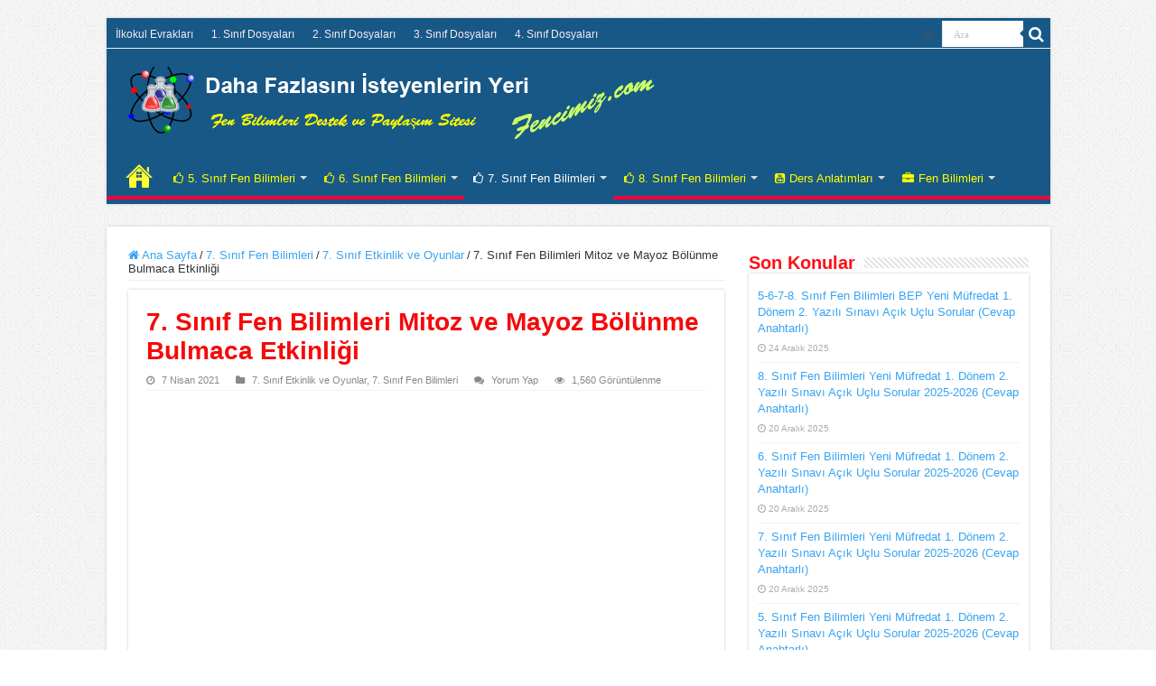

--- FILE ---
content_type: text/html; charset=UTF-8
request_url: https://www.fencimiz.com/1909/7-sinif-fen-bilimleri-mitoz-ve-mayoz-bolunme-bulmaca-etkinligi.html
body_size: 18872
content:
<!DOCTYPE html>
<html lang="tr" prefix="og: http://ogp.me/ns#">
<head>
<meta charset="UTF-8" />
<link rel="profile" href="https://gmpg.org/xfn/11" />
<link rel="pingback" href="https://www.fencimiz.com/xmlrpc.php" />
<meta property="og:title" content="7. Sınıf Fen Bilimleri Mitoz ve Mayoz Bölünme Bulmaca Etkinliği - Fen Bilimleri Destek ve Paylaşım Sitesi"/>
<meta property="og:type" content="article"/>
<meta property="og:description" content="7. Sınıf Fen Bilimleri Mitoz ve Mayoz Bölünme Bulmaca Etkinliği Bulmacaların telif hakkı fencimiz.co"/>
<meta property="og:url" content="https://www.fencimiz.com/1909/7-sinif-fen-bilimleri-mitoz-ve-mayoz-bolunme-bulmaca-etkinligi.html"/>
<meta property="og:site_name" content="Fen Bilimleri Destek ve Paylaşım Sitesi"/>
<meta property="og:image" content="https://www.fencimiz.com/wp-content/uploads/2020/10/7E.png" />
<meta name='robots' content='index, follow, max-image-preview:large, max-snippet:-1, max-video-preview:-1' />

	<!-- This site is optimized with the Yoast SEO Premium plugin v18.3 (Yoast SEO v26.7) - https://yoast.com/wordpress/plugins/seo/ -->
	<title>7. Sınıf Fen Bilimleri Mitoz ve Mayoz Bölünme Bulmaca Etkinliği - Fen Bilimleri Destek ve Paylaşım Sitesi</title>
	<link rel="canonical" href="https://www.fencimiz.com/1909/7-sinif-fen-bilimleri-mitoz-ve-mayoz-bolunme-bulmaca-etkinligi.html" />
	<meta property="og:locale" content="tr_TR" />
	<meta property="og:type" content="article" />
	<meta property="og:title" content="7. Sınıf Fen Bilimleri Mitoz ve Mayoz Bölünme Bulmaca Etkinliği" />
	<meta property="og:description" content="7. Sınıf Fen Bilimleri Mitoz ve Mayoz Bölünme Bulmaca Etkinliği Bulmacaların telif hakkı fencimiz.com sitesine aittir. Öğretmen, öğrenci ve velilerimiz kullanabilirler. Diğer sitelerde yayınlanması yasaktır. Bulmacayı indirmek için tıklayınız&#8230; TIKLA İNDİR" />
	<meta property="og:url" content="https://www.fencimiz.com/1909/7-sinif-fen-bilimleri-mitoz-ve-mayoz-bolunme-bulmaca-etkinligi.html" />
	<meta property="og:site_name" content="Fen Bilimleri Destek ve Paylaşım Sitesi" />
	<meta property="article:published_time" content="2021-04-06T22:27:55+00:00" />
	<meta property="og:image" content="https://www.fencimiz.com/wp-content/uploads/2020/10/7E.png" />
	<meta property="og:image:width" content="444" />
	<meta property="og:image:height" content="239" />
	<meta property="og:image:type" content="image/png" />
	<meta name="author" content="fenci" />
	<meta name="twitter:card" content="summary_large_image" />
	<meta name="twitter:label1" content="Yazan:" />
	<meta name="twitter:data1" content="fenci" />
	<script type="application/ld+json" class="yoast-schema-graph">{"@context":"https://schema.org","@graph":[{"@type":"Article","@id":"https://www.fencimiz.com/1909/7-sinif-fen-bilimleri-mitoz-ve-mayoz-bolunme-bulmaca-etkinligi.html#article","isPartOf":{"@id":"https://www.fencimiz.com/1909/7-sinif-fen-bilimleri-mitoz-ve-mayoz-bolunme-bulmaca-etkinligi.html"},"author":{"name":"fenci","@id":"https://www.fencimiz.com/#/schema/person/953fc45dc6ce897e4b1a165f9d2a4a2a"},"headline":"7. Sınıf Fen Bilimleri Mitoz ve Mayoz Bölünme Bulmaca Etkinliği","datePublished":"2021-04-06T22:27:55+00:00","mainEntityOfPage":{"@id":"https://www.fencimiz.com/1909/7-sinif-fen-bilimleri-mitoz-ve-mayoz-bolunme-bulmaca-etkinligi.html"},"wordCount":59,"commentCount":0,"image":{"@id":"https://www.fencimiz.com/1909/7-sinif-fen-bilimleri-mitoz-ve-mayoz-bolunme-bulmaca-etkinligi.html#primaryimage"},"thumbnailUrl":"https://www.fencimiz.com/wp-content/uploads/2020/10/7E.png","keywords":["7. sınıf","bulmaca etkinliği","çalışma yaprağı","döllenme","eşeyli üreme","eşeysiz üreme","etkinlik çöz","etkinlik indir","fen","fen bilimleri","mayoz bölünme","Mitoz bölünme","parça değişimi","pdf indir","polen","sperm","üreme ana hücresi","yumurta"],"articleSection":["7. Sınıf Etkinlik ve Oyunlar","7. Sınıf Fen Bilimleri"],"inLanguage":"tr","potentialAction":[{"@type":"CommentAction","name":"Comment","target":["https://www.fencimiz.com/1909/7-sinif-fen-bilimleri-mitoz-ve-mayoz-bolunme-bulmaca-etkinligi.html#respond"]}]},{"@type":"WebPage","@id":"https://www.fencimiz.com/1909/7-sinif-fen-bilimleri-mitoz-ve-mayoz-bolunme-bulmaca-etkinligi.html","url":"https://www.fencimiz.com/1909/7-sinif-fen-bilimleri-mitoz-ve-mayoz-bolunme-bulmaca-etkinligi.html","name":"7. Sınıf Fen Bilimleri Mitoz ve Mayoz Bölünme Bulmaca Etkinliği - Fen Bilimleri Destek ve Paylaşım Sitesi","isPartOf":{"@id":"https://www.fencimiz.com/#website"},"primaryImageOfPage":{"@id":"https://www.fencimiz.com/1909/7-sinif-fen-bilimleri-mitoz-ve-mayoz-bolunme-bulmaca-etkinligi.html#primaryimage"},"image":{"@id":"https://www.fencimiz.com/1909/7-sinif-fen-bilimleri-mitoz-ve-mayoz-bolunme-bulmaca-etkinligi.html#primaryimage"},"thumbnailUrl":"https://www.fencimiz.com/wp-content/uploads/2020/10/7E.png","datePublished":"2021-04-06T22:27:55+00:00","author":{"@id":"https://www.fencimiz.com/#/schema/person/953fc45dc6ce897e4b1a165f9d2a4a2a"},"breadcrumb":{"@id":"https://www.fencimiz.com/1909/7-sinif-fen-bilimleri-mitoz-ve-mayoz-bolunme-bulmaca-etkinligi.html#breadcrumb"},"inLanguage":"tr","potentialAction":[{"@type":"ReadAction","target":["https://www.fencimiz.com/1909/7-sinif-fen-bilimleri-mitoz-ve-mayoz-bolunme-bulmaca-etkinligi.html"]}]},{"@type":"ImageObject","inLanguage":"tr","@id":"https://www.fencimiz.com/1909/7-sinif-fen-bilimleri-mitoz-ve-mayoz-bolunme-bulmaca-etkinligi.html#primaryimage","url":"https://www.fencimiz.com/wp-content/uploads/2020/10/7E.png","contentUrl":"https://www.fencimiz.com/wp-content/uploads/2020/10/7E.png","width":444,"height":239},{"@type":"BreadcrumbList","@id":"https://www.fencimiz.com/1909/7-sinif-fen-bilimleri-mitoz-ve-mayoz-bolunme-bulmaca-etkinligi.html#breadcrumb","itemListElement":[{"@type":"ListItem","position":1,"name":"Anasayfa","item":"https://www.fencimiz.com/"},{"@type":"ListItem","position":2,"name":"7. Sınıf Fen Bilimleri Mitoz ve Mayoz Bölünme Bulmaca Etkinliği"}]},{"@type":"WebSite","@id":"https://www.fencimiz.com/#website","url":"https://www.fencimiz.com/","name":"Fen Bilimleri Destek ve Paylaşım Sitesi","description":"Daha Fazlasını İsteyenlerin Yeri Fencimiz.com","potentialAction":[{"@type":"SearchAction","target":{"@type":"EntryPoint","urlTemplate":"https://www.fencimiz.com/?s={search_term_string}"},"query-input":{"@type":"PropertyValueSpecification","valueRequired":true,"valueName":"search_term_string"}}],"inLanguage":"tr"},{"@type":"Person","@id":"https://www.fencimiz.com/#/schema/person/953fc45dc6ce897e4b1a165f9d2a4a2a","name":"fenci","image":{"@type":"ImageObject","inLanguage":"tr","@id":"https://www.fencimiz.com/#/schema/person/image/","url":"https://secure.gravatar.com/avatar/981e62524e4a086098562da48b1978e90783b2564279c03ab4d276a46e2a01e3?s=96&d=mm&r=g","contentUrl":"https://secure.gravatar.com/avatar/981e62524e4a086098562da48b1978e90783b2564279c03ab4d276a46e2a01e3?s=96&d=mm&r=g","caption":"fenci"},"sameAs":["http://www.fencimiz.com","https://www.instagram.com/fencimiz.yasar.hoca/?hl=tr","https://www.youtube.com/channel/UCHCerPPDOiwqjdYMHaSHvLg?view_as=subscriber"],"url":"https://www.fencimiz.com/author/fenci"}]}</script>
	<!-- / Yoast SEO Premium plugin. -->


<link rel="alternate" type="application/rss+xml" title="Fen Bilimleri Destek ve Paylaşım Sitesi &raquo; akışı" href="https://www.fencimiz.com/feed" />
<link rel="alternate" type="application/rss+xml" title="Fen Bilimleri Destek ve Paylaşım Sitesi &raquo; yorum akışı" href="https://www.fencimiz.com/comments/feed" />
<link rel="alternate" type="application/rss+xml" title="Fen Bilimleri Destek ve Paylaşım Sitesi &raquo; 7. Sınıf Fen Bilimleri Mitoz ve Mayoz Bölünme Bulmaca Etkinliği yorum akışı" href="https://www.fencimiz.com/1909/7-sinif-fen-bilimleri-mitoz-ve-mayoz-bolunme-bulmaca-etkinligi.html/feed" />
<link rel="alternate" title="oEmbed (JSON)" type="application/json+oembed" href="https://www.fencimiz.com/wp-json/oembed/1.0/embed?url=https%3A%2F%2Fwww.fencimiz.com%2F1909%2F7-sinif-fen-bilimleri-mitoz-ve-mayoz-bolunme-bulmaca-etkinligi.html" />
<link rel="alternate" title="oEmbed (XML)" type="text/xml+oembed" href="https://www.fencimiz.com/wp-json/oembed/1.0/embed?url=https%3A%2F%2Fwww.fencimiz.com%2F1909%2F7-sinif-fen-bilimleri-mitoz-ve-mayoz-bolunme-bulmaca-etkinligi.html&#038;format=xml" />
<style id='wp-img-auto-sizes-contain-inline-css' type='text/css'>
img:is([sizes=auto i],[sizes^="auto," i]){contain-intrinsic-size:3000px 1500px}
/*# sourceURL=wp-img-auto-sizes-contain-inline-css */
</style>
<link rel='stylesheet' id='jquery.prettyphoto-css' href='https://www.fencimiz.com/wp-content/plugins/wp-video-lightbox/css/prettyPhoto.css' type='text/css' media='all' />
<link rel='stylesheet' id='video-lightbox-css' href='https://www.fencimiz.com/wp-content/plugins/wp-video-lightbox/wp-video-lightbox.css' type='text/css' media='all' />
<style id='wp-emoji-styles-inline-css' type='text/css'>

	img.wp-smiley, img.emoji {
		display: inline !important;
		border: none !important;
		box-shadow: none !important;
		height: 1em !important;
		width: 1em !important;
		margin: 0 0.07em !important;
		vertical-align: -0.1em !important;
		background: none !important;
		padding: 0 !important;
	}
/*# sourceURL=wp-emoji-styles-inline-css */
</style>
<link rel='stylesheet' id='wp-block-library-css' href='https://www.fencimiz.com/wp-includes/css/dist/block-library/style.min.css' type='text/css' media='all' />
<style id='global-styles-inline-css' type='text/css'>
:root{--wp--preset--aspect-ratio--square: 1;--wp--preset--aspect-ratio--4-3: 4/3;--wp--preset--aspect-ratio--3-4: 3/4;--wp--preset--aspect-ratio--3-2: 3/2;--wp--preset--aspect-ratio--2-3: 2/3;--wp--preset--aspect-ratio--16-9: 16/9;--wp--preset--aspect-ratio--9-16: 9/16;--wp--preset--color--black: #000000;--wp--preset--color--cyan-bluish-gray: #abb8c3;--wp--preset--color--white: #ffffff;--wp--preset--color--pale-pink: #f78da7;--wp--preset--color--vivid-red: #cf2e2e;--wp--preset--color--luminous-vivid-orange: #ff6900;--wp--preset--color--luminous-vivid-amber: #fcb900;--wp--preset--color--light-green-cyan: #7bdcb5;--wp--preset--color--vivid-green-cyan: #00d084;--wp--preset--color--pale-cyan-blue: #8ed1fc;--wp--preset--color--vivid-cyan-blue: #0693e3;--wp--preset--color--vivid-purple: #9b51e0;--wp--preset--gradient--vivid-cyan-blue-to-vivid-purple: linear-gradient(135deg,rgb(6,147,227) 0%,rgb(155,81,224) 100%);--wp--preset--gradient--light-green-cyan-to-vivid-green-cyan: linear-gradient(135deg,rgb(122,220,180) 0%,rgb(0,208,130) 100%);--wp--preset--gradient--luminous-vivid-amber-to-luminous-vivid-orange: linear-gradient(135deg,rgb(252,185,0) 0%,rgb(255,105,0) 100%);--wp--preset--gradient--luminous-vivid-orange-to-vivid-red: linear-gradient(135deg,rgb(255,105,0) 0%,rgb(207,46,46) 100%);--wp--preset--gradient--very-light-gray-to-cyan-bluish-gray: linear-gradient(135deg,rgb(238,238,238) 0%,rgb(169,184,195) 100%);--wp--preset--gradient--cool-to-warm-spectrum: linear-gradient(135deg,rgb(74,234,220) 0%,rgb(151,120,209) 20%,rgb(207,42,186) 40%,rgb(238,44,130) 60%,rgb(251,105,98) 80%,rgb(254,248,76) 100%);--wp--preset--gradient--blush-light-purple: linear-gradient(135deg,rgb(255,206,236) 0%,rgb(152,150,240) 100%);--wp--preset--gradient--blush-bordeaux: linear-gradient(135deg,rgb(254,205,165) 0%,rgb(254,45,45) 50%,rgb(107,0,62) 100%);--wp--preset--gradient--luminous-dusk: linear-gradient(135deg,rgb(255,203,112) 0%,rgb(199,81,192) 50%,rgb(65,88,208) 100%);--wp--preset--gradient--pale-ocean: linear-gradient(135deg,rgb(255,245,203) 0%,rgb(182,227,212) 50%,rgb(51,167,181) 100%);--wp--preset--gradient--electric-grass: linear-gradient(135deg,rgb(202,248,128) 0%,rgb(113,206,126) 100%);--wp--preset--gradient--midnight: linear-gradient(135deg,rgb(2,3,129) 0%,rgb(40,116,252) 100%);--wp--preset--font-size--small: 13px;--wp--preset--font-size--medium: 20px;--wp--preset--font-size--large: 36px;--wp--preset--font-size--x-large: 42px;--wp--preset--spacing--20: 0.44rem;--wp--preset--spacing--30: 0.67rem;--wp--preset--spacing--40: 1rem;--wp--preset--spacing--50: 1.5rem;--wp--preset--spacing--60: 2.25rem;--wp--preset--spacing--70: 3.38rem;--wp--preset--spacing--80: 5.06rem;--wp--preset--shadow--natural: 6px 6px 9px rgba(0, 0, 0, 0.2);--wp--preset--shadow--deep: 12px 12px 50px rgba(0, 0, 0, 0.4);--wp--preset--shadow--sharp: 6px 6px 0px rgba(0, 0, 0, 0.2);--wp--preset--shadow--outlined: 6px 6px 0px -3px rgb(255, 255, 255), 6px 6px rgb(0, 0, 0);--wp--preset--shadow--crisp: 6px 6px 0px rgb(0, 0, 0);}:where(.is-layout-flex){gap: 0.5em;}:where(.is-layout-grid){gap: 0.5em;}body .is-layout-flex{display: flex;}.is-layout-flex{flex-wrap: wrap;align-items: center;}.is-layout-flex > :is(*, div){margin: 0;}body .is-layout-grid{display: grid;}.is-layout-grid > :is(*, div){margin: 0;}:where(.wp-block-columns.is-layout-flex){gap: 2em;}:where(.wp-block-columns.is-layout-grid){gap: 2em;}:where(.wp-block-post-template.is-layout-flex){gap: 1.25em;}:where(.wp-block-post-template.is-layout-grid){gap: 1.25em;}.has-black-color{color: var(--wp--preset--color--black) !important;}.has-cyan-bluish-gray-color{color: var(--wp--preset--color--cyan-bluish-gray) !important;}.has-white-color{color: var(--wp--preset--color--white) !important;}.has-pale-pink-color{color: var(--wp--preset--color--pale-pink) !important;}.has-vivid-red-color{color: var(--wp--preset--color--vivid-red) !important;}.has-luminous-vivid-orange-color{color: var(--wp--preset--color--luminous-vivid-orange) !important;}.has-luminous-vivid-amber-color{color: var(--wp--preset--color--luminous-vivid-amber) !important;}.has-light-green-cyan-color{color: var(--wp--preset--color--light-green-cyan) !important;}.has-vivid-green-cyan-color{color: var(--wp--preset--color--vivid-green-cyan) !important;}.has-pale-cyan-blue-color{color: var(--wp--preset--color--pale-cyan-blue) !important;}.has-vivid-cyan-blue-color{color: var(--wp--preset--color--vivid-cyan-blue) !important;}.has-vivid-purple-color{color: var(--wp--preset--color--vivid-purple) !important;}.has-black-background-color{background-color: var(--wp--preset--color--black) !important;}.has-cyan-bluish-gray-background-color{background-color: var(--wp--preset--color--cyan-bluish-gray) !important;}.has-white-background-color{background-color: var(--wp--preset--color--white) !important;}.has-pale-pink-background-color{background-color: var(--wp--preset--color--pale-pink) !important;}.has-vivid-red-background-color{background-color: var(--wp--preset--color--vivid-red) !important;}.has-luminous-vivid-orange-background-color{background-color: var(--wp--preset--color--luminous-vivid-orange) !important;}.has-luminous-vivid-amber-background-color{background-color: var(--wp--preset--color--luminous-vivid-amber) !important;}.has-light-green-cyan-background-color{background-color: var(--wp--preset--color--light-green-cyan) !important;}.has-vivid-green-cyan-background-color{background-color: var(--wp--preset--color--vivid-green-cyan) !important;}.has-pale-cyan-blue-background-color{background-color: var(--wp--preset--color--pale-cyan-blue) !important;}.has-vivid-cyan-blue-background-color{background-color: var(--wp--preset--color--vivid-cyan-blue) !important;}.has-vivid-purple-background-color{background-color: var(--wp--preset--color--vivid-purple) !important;}.has-black-border-color{border-color: var(--wp--preset--color--black) !important;}.has-cyan-bluish-gray-border-color{border-color: var(--wp--preset--color--cyan-bluish-gray) !important;}.has-white-border-color{border-color: var(--wp--preset--color--white) !important;}.has-pale-pink-border-color{border-color: var(--wp--preset--color--pale-pink) !important;}.has-vivid-red-border-color{border-color: var(--wp--preset--color--vivid-red) !important;}.has-luminous-vivid-orange-border-color{border-color: var(--wp--preset--color--luminous-vivid-orange) !important;}.has-luminous-vivid-amber-border-color{border-color: var(--wp--preset--color--luminous-vivid-amber) !important;}.has-light-green-cyan-border-color{border-color: var(--wp--preset--color--light-green-cyan) !important;}.has-vivid-green-cyan-border-color{border-color: var(--wp--preset--color--vivid-green-cyan) !important;}.has-pale-cyan-blue-border-color{border-color: var(--wp--preset--color--pale-cyan-blue) !important;}.has-vivid-cyan-blue-border-color{border-color: var(--wp--preset--color--vivid-cyan-blue) !important;}.has-vivid-purple-border-color{border-color: var(--wp--preset--color--vivid-purple) !important;}.has-vivid-cyan-blue-to-vivid-purple-gradient-background{background: var(--wp--preset--gradient--vivid-cyan-blue-to-vivid-purple) !important;}.has-light-green-cyan-to-vivid-green-cyan-gradient-background{background: var(--wp--preset--gradient--light-green-cyan-to-vivid-green-cyan) !important;}.has-luminous-vivid-amber-to-luminous-vivid-orange-gradient-background{background: var(--wp--preset--gradient--luminous-vivid-amber-to-luminous-vivid-orange) !important;}.has-luminous-vivid-orange-to-vivid-red-gradient-background{background: var(--wp--preset--gradient--luminous-vivid-orange-to-vivid-red) !important;}.has-very-light-gray-to-cyan-bluish-gray-gradient-background{background: var(--wp--preset--gradient--very-light-gray-to-cyan-bluish-gray) !important;}.has-cool-to-warm-spectrum-gradient-background{background: var(--wp--preset--gradient--cool-to-warm-spectrum) !important;}.has-blush-light-purple-gradient-background{background: var(--wp--preset--gradient--blush-light-purple) !important;}.has-blush-bordeaux-gradient-background{background: var(--wp--preset--gradient--blush-bordeaux) !important;}.has-luminous-dusk-gradient-background{background: var(--wp--preset--gradient--luminous-dusk) !important;}.has-pale-ocean-gradient-background{background: var(--wp--preset--gradient--pale-ocean) !important;}.has-electric-grass-gradient-background{background: var(--wp--preset--gradient--electric-grass) !important;}.has-midnight-gradient-background{background: var(--wp--preset--gradient--midnight) !important;}.has-small-font-size{font-size: var(--wp--preset--font-size--small) !important;}.has-medium-font-size{font-size: var(--wp--preset--font-size--medium) !important;}.has-large-font-size{font-size: var(--wp--preset--font-size--large) !important;}.has-x-large-font-size{font-size: var(--wp--preset--font-size--x-large) !important;}
/*# sourceURL=global-styles-inline-css */
</style>

<style id='classic-theme-styles-inline-css' type='text/css'>
/*! This file is auto-generated */
.wp-block-button__link{color:#fff;background-color:#32373c;border-radius:9999px;box-shadow:none;text-decoration:none;padding:calc(.667em + 2px) calc(1.333em + 2px);font-size:1.125em}.wp-block-file__button{background:#32373c;color:#fff;text-decoration:none}
/*# sourceURL=/wp-includes/css/classic-themes.min.css */
</style>
<link rel='stylesheet' id='contact-form-7-css' href='https://www.fencimiz.com/wp-content/plugins/contact-form-7/includes/css/styles.css' type='text/css' media='all' />
<link rel='stylesheet' id='wpdm-fonticon-css' href='https://www.fencimiz.com/wp-content/plugins/download-manager/assets/wpdm-iconfont/css/wpdm-icons.css' type='text/css' media='all' />
<link rel='stylesheet' id='wpdm-front-css' href='https://www.fencimiz.com/wp-content/plugins/download-manager/assets/css/front.min.css' type='text/css' media='all' />
<link rel='stylesheet' id='wpdm-front-dark-css' href='https://www.fencimiz.com/wp-content/plugins/download-manager/assets/css/front-dark.min.css' type='text/css' media='all' />
<link rel='stylesheet' id='taqyeem-buttons-style-css' href='https://www.fencimiz.com/wp-content/plugins/taqyeem-buttons/assets/style.css' type='text/css' media='all' />
<link rel='stylesheet' id='taqyeem-style-css' href='https://www.fencimiz.com/wp-content/plugins/taqyeem/style.css' type='text/css' media='all' />
<link rel='stylesheet' id='tie-style-css' href='https://www.fencimiz.com/wp-content/themes/sahifa-577/style.css' type='text/css' media='all' />
<link rel='stylesheet' id='tie-ilightbox-skin-css' href='https://www.fencimiz.com/wp-content/themes/sahifa-577/css/ilightbox/light-skin/skin.css' type='text/css' media='all' />
<script type="text/javascript" src="https://www.fencimiz.com/wp-includes/js/jquery/jquery.min.js" id="jquery-core-js"></script>
<script type="text/javascript" src="https://www.fencimiz.com/wp-includes/js/jquery/jquery-migrate.min.js" id="jquery-migrate-js"></script>
<script type="text/javascript" id="jquery-js-after">
/* <![CDATA[ */
jQuery(document).ready(function() {
	jQuery(".e0d5e9322075fa03c2c93fa93c6f6d0e").click(function() {
		jQuery.post(
			"https://www.fencimiz.com/wp-admin/admin-ajax.php", {
				"action": "quick_adsense_onpost_ad_click",
				"quick_adsense_onpost_ad_index": jQuery(this).attr("data-index"),
				"quick_adsense_nonce": "bc4d45d445",
			}, function(response) { }
		);
	});
});

//# sourceURL=jquery-js-after
/* ]]> */
</script>
<script type="text/javascript" src="https://www.fencimiz.com/wp-content/plugins/wp-video-lightbox/js/jquery.prettyPhoto.js" id="jquery.prettyphoto-js"></script>
<script type="text/javascript" id="video-lightbox-js-extra">
/* <![CDATA[ */
var vlpp_vars = {"prettyPhoto_rel":"wp-video-lightbox","animation_speed":"fast","slideshow":"5000","autoplay_slideshow":"false","opacity":"0.80","show_title":"true","allow_resize":"true","allow_expand":"true","default_width":"640","default_height":"480","counter_separator_label":"/","theme":"pp_default","horizontal_padding":"20","hideflash":"false","wmode":"opaque","autoplay":"false","modal":"false","deeplinking":"false","overlay_gallery":"true","overlay_gallery_max":"30","keyboard_shortcuts":"true","ie6_fallback":"true"};
//# sourceURL=video-lightbox-js-extra
/* ]]> */
</script>
<script type="text/javascript" src="https://www.fencimiz.com/wp-content/plugins/wp-video-lightbox/js/video-lightbox.js" id="video-lightbox-js"></script>
<script type="text/javascript" src="https://www.fencimiz.com/wp-content/plugins/download-manager/assets/js/wpdm.min.js" id="wpdm-frontend-js-js"></script>
<script type="text/javascript" id="wpdm-frontjs-js-extra">
/* <![CDATA[ */
var wpdm_url = {"home":"https://www.fencimiz.com/","site":"https://www.fencimiz.com/","ajax":"https://www.fencimiz.com/wp-admin/admin-ajax.php"};
var wpdm_js = {"spinner":"\u003Ci class=\"wpdm-icon wpdm-sun wpdm-spin\"\u003E\u003C/i\u003E","client_id":"9c3de6a3cc53952412f9f8ae3e64752a"};
var wpdm_strings = {"pass_var":"Password Verified!","pass_var_q":"Please click following button to start download.","start_dl":"Start Download"};
//# sourceURL=wpdm-frontjs-js-extra
/* ]]> */
</script>
<script type="text/javascript" src="https://www.fencimiz.com/wp-content/plugins/download-manager/assets/js/front.min.js" id="wpdm-frontjs-js"></script>
<script type="text/javascript" src="https://www.fencimiz.com/wp-content/plugins/taqyeem/js/tie.js" id="taqyeem-main-js"></script>
<script type="text/javascript" id="tie-postviews-cache-js-extra">
/* <![CDATA[ */
var tieViewsCacheL10n = {"admin_ajax_url":"https://www.fencimiz.com/wp-admin/admin-ajax.php","post_id":"1909"};
//# sourceURL=tie-postviews-cache-js-extra
/* ]]> */
</script>
<script type="text/javascript" src="https://www.fencimiz.com/wp-content/themes/sahifa-577/js/postviews-cache.js" id="tie-postviews-cache-js"></script>
<link rel="https://api.w.org/" href="https://www.fencimiz.com/wp-json/" /><link rel="alternate" title="JSON" type="application/json" href="https://www.fencimiz.com/wp-json/wp/v2/posts/1909" /><link rel="EditURI" type="application/rsd+xml" title="RSD" href="https://www.fencimiz.com/xmlrpc.php?rsd" />
<meta name="generator" content="WordPress 6.9" />
<link rel='shortlink' href='https://www.fencimiz.com/?p=1909' />
<script type='text/javascript'>
/* <![CDATA[ */
var taqyeem = {"ajaxurl":"https://www.fencimiz.com/wp-admin/admin-ajax.php" , "your_rating":"Your Rating:"};
/* ]]> */
</script>

<style type="text/css" media="screen">

</style>
<script>
            WP_VIDEO_LIGHTBOX_VERSION="1.9.12";
            WP_VID_LIGHTBOX_URL="https://www.fencimiz.com/wp-content/plugins/wp-video-lightbox";
                        function wpvl_paramReplace(name, string, value) {
                // Find the param with regex
                // Grab the first character in the returned string (should be ? or &)
                // Replace our href string with our new value, passing on the name and delimeter

                var re = new RegExp("[\?&]" + name + "=([^&#]*)");
                var matches = re.exec(string);
                var newString;

                if (matches === null) {
                    // if there are no params, append the parameter
                    newString = string + '?' + name + '=' + value;
                } else {
                    var delimeter = matches[0].charAt(0);
                    newString = string.replace(re, delimeter + name + "=" + value);
                }
                return newString;
            }
            </script><link rel="shortcut icon" href="https://www.fencimiz.com/favicon.ico" title="Favicon" />
<!--[if IE]>
<script type="text/javascript">jQuery(document).ready(function (){ jQuery(".menu-item").has("ul").children("a").attr("aria-haspopup", "true");});</script>
<![endif]-->
<!--[if lt IE 9]>
<script src="https://www.fencimiz.com/wp-content/themes/sahifa-577/js/html5.js"></script>
<script src="https://www.fencimiz.com/wp-content/themes/sahifa-577/js/selectivizr-min.js"></script>
<![endif]-->
<!--[if IE 9]>
<link rel="stylesheet" type="text/css" media="all" href="https://www.fencimiz.com/wp-content/themes/sahifa-577/css/ie9.css" />
<![endif]-->
<!--[if IE 8]>
<link rel="stylesheet" type="text/css" media="all" href="https://www.fencimiz.com/wp-content/themes/sahifa-577/css/ie8.css" />
<![endif]-->
<!--[if IE 7]>
<link rel="stylesheet" type="text/css" media="all" href="https://www.fencimiz.com/wp-content/themes/sahifa-577/css/ie7.css" />
<![endif]-->


<meta name="viewport" content="width=device-width, initial-scale=1.0" />



<style type="text/css" media="screen">

body{
	font-family: Arial, Helvetica, sans-serif;
}

.logo h1 a, .logo h2 a{
	font-family: Arial, Helvetica, sans-serif;
}

.logo span{
	font-family: Arial, Helvetica, sans-serif;
}

.top-nav, .top-nav ul li a {
	font-family: Arial, Helvetica, sans-serif;
	color :#ffff00;
}

#main-nav, #main-nav ul li a{
	font-family: Arial, Helvetica, sans-serif;
	color :#ffff00;
}

.breaking-news span.breaking-news-title{
	font-family: Arial, Helvetica, sans-serif;
}

.page-title{
	font-family: Arial, Helvetica, sans-serif;
}

.post-title{
	font-family: Arial, Helvetica, sans-serif;
	color :#f50a0a;
	font-weight: bold;
	font-style: normal;
}

h2.post-box-title, h2.post-box-title a{
	font-family: Arial, Helvetica, sans-serif;
	color :#2f08f5;
	font-weight: bold;
	font-style: normal;
}

h3.post-box-title, h3.post-box-title a{
	font-family: Arial, Helvetica, sans-serif;
	font-style: normal;
}

p.post-meta, p.post-meta a{
	font-family: Arial, Helvetica, sans-serif;
}

body.single .entry, body.page .entry{
	font-family: Arial, Helvetica, sans-serif;
}

blockquote p{
	font-family: Arial, Helvetica, sans-serif;
}

.widget-top h4, .widget-top h4 a{
	font-family: Arial, Helvetica, sans-serif;
	color :#ff0f17;
	font-weight: bold;
}

.footer-widget-top h4, .footer-widget-top h4 a{
	font-family: Arial, Helvetica, sans-serif;
	color :#ffff00;
}

#featured-posts .featured-title h2 a{
	font-family: Arial, Helvetica, sans-serif;
}

.ei-title h2, .slider-caption h2 a, .content .slider-caption h2 a, .slider-caption h2, .content .slider-caption h2, .content .ei-title h2{
	font-family: Arial, Helvetica, sans-serif;
}

.cat-box-title h2, .cat-box-title h2 a, .block-head h3, #respond h3, #comments-title, h2.review-box-header, .woocommerce-tabs .entry-content h2, .woocommerce .related.products h2, .entry .woocommerce h2, .woocommerce-billing-fields h3, .woocommerce-shipping-fields h3, #order_review_heading, #bbpress-forums fieldset.bbp-form legend, #buddypress .item-body h4, #buddypress #item-body h4{
	font-family: "Arial Black", Gadget, sans-serif;
	color :#f50531;
}

::-webkit-scrollbar {
	width: 8px;
	height:8px;
}


::-moz-selection { background: #185886;}
::selection { background: #185886; }
#main-nav,
.cat-box-content,
#sidebar .widget-container,
.post-listing,
#commentform {
	border-bottom-color: #185886;
}

.search-block .search-button,
#topcontrol,
#main-nav ul li.current-menu-item a,
#main-nav ul li.current-menu-item a:hover,
#main-nav ul li.current_page_parent a,
#main-nav ul li.current_page_parent a:hover,
#main-nav ul li.current-menu-parent a,
#main-nav ul li.current-menu-parent a:hover,
#main-nav ul li.current-page-ancestor a,
#main-nav ul li.current-page-ancestor a:hover,
.pagination span.current,
.share-post span.share-text,
.flex-control-paging li a.flex-active,
.ei-slider-thumbs li.ei-slider-element,
.review-percentage .review-item span span,
.review-final-score,
.button,
a.button,
a.more-link,
#main-content input[type="submit"],
.form-submit #submit,
#login-form .login-button,
.widget-feedburner .feedburner-subscribe,
input[type="submit"],
#buddypress button,
#buddypress a.button,
#buddypress input[type=submit],
#buddypress input[type=reset],
#buddypress ul.button-nav li a,
#buddypress div.generic-button a,
#buddypress .comment-reply-link,
#buddypress div.item-list-tabs ul li a span,
#buddypress div.item-list-tabs ul li.selected a,
#buddypress div.item-list-tabs ul li.current a,
#buddypress #members-directory-form div.item-list-tabs ul li.selected span,
#members-list-options a.selected,
#groups-list-options a.selected,
body.dark-skin #buddypress div.item-list-tabs ul li a span,
body.dark-skin #buddypress div.item-list-tabs ul li.selected a,
body.dark-skin #buddypress div.item-list-tabs ul li.current a,
body.dark-skin #members-list-options a.selected,
body.dark-skin #groups-list-options a.selected,
.search-block-large .search-button,
#featured-posts .flex-next:hover,
#featured-posts .flex-prev:hover,
a.tie-cart span.shooping-count,
.woocommerce span.onsale,
.woocommerce-page span.onsale ,
.woocommerce .widget_price_filter .ui-slider .ui-slider-handle,
.woocommerce-page .widget_price_filter .ui-slider .ui-slider-handle,
#check-also-close,
a.post-slideshow-next,
a.post-slideshow-prev,
.widget_price_filter .ui-slider .ui-slider-handle,
.quantity .minus:hover,
.quantity .plus:hover,
.mejs-container .mejs-controls .mejs-time-rail .mejs-time-current,
#reading-position-indicator  {
	background-color:#185886;
}

::-webkit-scrollbar-thumb{
	background-color:#185886 !important;
}

#theme-footer,
#theme-header,
.top-nav ul li.current-menu-item:before,
#main-nav .menu-sub-content ,
#main-nav ul ul,
#check-also-box {
	border-top-color: #185886;
}

.search-block:after {
	border-right-color:#185886;
}

body.rtl .search-block:after {
	border-left-color:#185886;
}

#main-nav ul > li.menu-item-has-children:hover > a:after,
#main-nav ul > li.mega-menu:hover > a:after {
	border-color:transparent transparent #185886;
}

.widget.timeline-posts li a:hover,
.widget.timeline-posts li a:hover span.tie-date {
	color: #185886;
}

.widget.timeline-posts li a:hover span.tie-date:before {
	background: #185886;
	border-color: #185886;
}

#order_review,
#order_review_heading {
	border-color: #185886;
}


body {
	background-image : url(https://www.fencimiz.com/wp-content/themes/sahifa-577/images/patterns/body-bg1.png);
	background-position: top center;
}

a {
	color: #38a4f2;
}
		
a:hover {
	color: #f70d30;
	text-decoration: underline;
}
		
.top-nav ul li a:hover, .top-nav ul li:hover > a, .top-nav ul :hover > a , .top-nav ul li.current-menu-item a {
	color: #05f211;
}
		
#main-nav ul li a:hover, #main-nav ul li:hover > a, #main-nav ul :hover > a , #main-nav  ul ul li:hover > a, #main-nav  ul ul :hover > a {
	color: #40f708;
}
		
#main-nav ul li.current-menu-item a, #main-nav ul li.current_page_parent a {
	color: #def227;
}
		
.today-date  {
	color: #18ed11;
}
		
.top-nav ul li a , .top-nav ul ul a {
	color: #f7eaf7;
}
		
.footer-widget-top h4 {
	color: #f5f8fa;
}
		
#theme-footer a {
	color: #16e812;
}
		
#theme-footer a:hover {
	color: #d90fd9;
}
		
.top-nav, .top-nav ul ul {
	background-color:#185886 !important; 
				}


#theme-header {
	background-color:#185886 !important; 
				}


#theme-footer {
	background-color:#185886 !important; 
				}

#main-nav {
	background: #185886;
	box-shadow: inset -1px -5px 0px -1px #f7033c;
}

#main-nav ul ul, #main-nav ul li.mega-menu .mega-menu-block { background-color:#000000 !important;}

#main-nav ul li {
	border-color: #185886;
}

#main-nav ul ul li, #main-nav ul ul li:first-child {
	border-top-color: #185886;
}

#main-nav ul li .mega-menu-block ul.sub-menu {
	border-bottom-color: #185886;
}

#main-nav ul li a {
	border-left-color: #185886;
}

#main-nav ul ul li, #main-nav ul ul li:first-child {
	border-bottom-color: #185886;
}

</style>

		<script type="text/javascript">
			/* <![CDATA[ */
				var sf_position = '0';
				var sf_templates = "<a href=\"{search_url_escaped}\">T\u00fcm Sonu\u00e7lar\u0131 G\u00f6ster<\/a>";
				var sf_input = '.search-live';
				jQuery(document).ready(function(){
					jQuery(sf_input).ajaxyLiveSearch({"expand":false,"searchUrl":"https:\/\/www.fencimiz.com\/?s=%s","text":"Search","delay":500,"iwidth":180,"width":315,"ajaxUrl":"https:\/\/www.fencimiz.com\/wp-admin\/admin-ajax.php","rtl":0});
					jQuery(".live-search_ajaxy-selective-input").keyup(function() {
						var width = jQuery(this).val().length * 8;
						if(width < 50) {
							width = 50;
						}
						jQuery(this).width(width);
					});
					jQuery(".live-search_ajaxy-selective-search").click(function() {
						jQuery(this).find(".live-search_ajaxy-selective-input").focus();
					});
					jQuery(".live-search_ajaxy-selective-close").click(function() {
						jQuery(this).parent().remove();
					});
				});
			/* ]]> */
		</script>
		<link rel="amphtml" href="https://www.fencimiz.com/1909/7-sinif-fen-bilimleri-mitoz-ve-mayoz-bolunme-bulmaca-etkinligi.html/amp"><meta name="generator" content="WordPress Download Manager 3.3.46" />
                <style>
        /* WPDM Link Template Styles */        </style>
                <style>

            :root {
                --color-primary: #4a8eff;
                --color-primary-rgb: 74, 142, 255;
                --color-primary-hover: #5998ff;
                --color-primary-active: #3281ff;
                --clr-sec: #6c757d;
                --clr-sec-rgb: 108, 117, 125;
                --clr-sec-hover: #6c757d;
                --clr-sec-active: #6c757d;
                --color-secondary: #6c757d;
                --color-secondary-rgb: 108, 117, 125;
                --color-secondary-hover: #6c757d;
                --color-secondary-active: #6c757d;
                --color-success: #018e11;
                --color-success-rgb: 1, 142, 17;
                --color-success-hover: #0aad01;
                --color-success-active: #0c8c01;
                --color-info: #2CA8FF;
                --color-info-rgb: 44, 168, 255;
                --color-info-hover: #2CA8FF;
                --color-info-active: #2CA8FF;
                --color-warning: #FFB236;
                --color-warning-rgb: 255, 178, 54;
                --color-warning-hover: #FFB236;
                --color-warning-active: #FFB236;
                --color-danger: #ff5062;
                --color-danger-rgb: 255, 80, 98;
                --color-danger-hover: #ff5062;
                --color-danger-active: #ff5062;
                --color-green: #30b570;
                --color-blue: #0073ff;
                --color-purple: #8557D3;
                --color-red: #ff5062;
                --color-muted: rgba(69, 89, 122, 0.6);
                --wpdm-font: "Sen", -apple-system, BlinkMacSystemFont, "Segoe UI", Roboto, Helvetica, Arial, sans-serif, "Apple Color Emoji", "Segoe UI Emoji", "Segoe UI Symbol";
            }

            .wpdm-download-link.btn.btn-primary {
                border-radius: 4px;
            }


        </style>
        </head>
<body id="top" class="wp-singular post-template-default single single-post postid-1909 single-format-standard wp-theme-sahifa-577">

<div class="wrapper-outer">

	<div class="background-cover"></div>

	<aside id="slide-out">

			<div class="search-mobile">
			<form method="get" id="searchform-mobile" action="https://www.fencimiz.com/">
				<button class="search-button" type="submit" value="Ara"><i class="fa fa-search"></i></button>
				<input type="text" id="s-mobile" name="s" title="Ara" value="Ara" onfocus="if (this.value == 'Ara') {this.value = '';}" onblur="if (this.value == '') {this.value = 'Ara';}"  />
			</form>
		</div><!-- .search-mobile /-->
	
			<div class="social-icons">
		<a class="ttip-none" title="Rss" href="https://www.fencimiz.com/feed" target="_blank"><i class="fa fa-rss"></i></a>
			</div>

	
		<div id="mobile-menu" ></div>
	</aside><!-- #slide-out /-->

		<div id="wrapper" class="boxed">
		<div class="inner-wrapper">

		<header id="theme-header" class="theme-header">
						<div id="top-nav" class="top-nav">
				<div class="container">

			
				<div class="top-menu"><ul id="menu-header" class="menu"><li id="menu-item-568" class="menu-item menu-item-type-taxonomy menu-item-object-category menu-item-568"><a href="https://www.fencimiz.com/category/ilkokul-evraklari">İlkokul Evrakları</a></li>
<li id="menu-item-569" class="menu-item menu-item-type-taxonomy menu-item-object-category menu-item-569"><a href="https://www.fencimiz.com/category/ilkokul-evraklari/1-sinif-dosyalari">1. Sınıf Dosyaları</a></li>
<li id="menu-item-570" class="menu-item menu-item-type-taxonomy menu-item-object-category menu-item-570"><a href="https://www.fencimiz.com/category/ilkokul-evraklari/2-sinif-dosyalari">2. Sınıf Dosyaları</a></li>
<li id="menu-item-571" class="menu-item menu-item-type-taxonomy menu-item-object-category menu-item-571"><a href="https://www.fencimiz.com/category/ilkokul-evraklari/3-sinif-dosyalari">3. Sınıf Dosyaları</a></li>
<li id="menu-item-572" class="menu-item menu-item-type-taxonomy menu-item-object-category menu-item-572"><a href="https://www.fencimiz.com/category/ilkokul-evraklari/4-sinif-dosyalari">4. Sınıf Dosyaları</a></li>
</ul></div>
						<div class="search-block">
						<form method="get" id="searchform-header" action="https://www.fencimiz.com/">
							<button class="search-button" type="submit" value="Ara"><i class="fa fa-search"></i></button>
							<input class="search-live" type="text" id="s-header" name="s" title="Ara" value="Ara" onfocus="if (this.value == 'Ara') {this.value = '';}" onblur="if (this.value == '') {this.value = 'Ara';}"  />
						</form>
					</div><!-- .search-block /-->
			<div class="social-icons">
		<a class="ttip-none" title="Rss" href="https://www.fencimiz.com/feed" target="_blank"><i class="fa fa-rss"></i></a>
			</div>

	
	
				</div><!-- .container /-->
			</div><!-- .top-menu /-->
			
		<div class="header-content">

					<a id="slide-out-open" class="slide-out-open" href="#"><span></span></a>
		
			<div class="logo">
			<h2>								<a title="Fen Bilimleri Destek ve Paylaşım Sitesi" href="https://www.fencimiz.com/">
					<img src="https://fencimiz.com/wp-content/uploads/2020/05/logo_resimli.png" alt="Fen Bilimleri Destek ve Paylaşım Sitesi"  /><strong>Fen Bilimleri Destek ve Paylaşım Sitesi Daha Fazlasını İsteyenlerin Yeri Fencimiz.com</strong>
				</a>
			</h2>			</div><!-- .logo /-->
						<div class="clear"></div>

		</div>
													<nav id="main-nav" class="fixed-enabled">
				<div class="container">

				
					<div class="main-menu"><ul id="menu-main" class="menu"><li id="menu-item-15" class="menu-item menu-item-type-post_type menu-item-object-page menu-item-home menu-item-15"><a href="https://www.fencimiz.com/">Anasayfa</a></li>
<li id="menu-item-17" class="menu-item menu-item-type-taxonomy menu-item-object-category menu-item-has-children menu-item-17"><a href="https://www.fencimiz.com/category/5-sinif-fen-bilimleri"><i class="fa fa-thumbs-o-up"></i>5. Sınıf Fen Bilimleri</a>
<ul class="sub-menu menu-sub-content">
	<li id="menu-item-24" class="menu-item menu-item-type-taxonomy menu-item-object-category menu-item-24"><a href="https://www.fencimiz.com/category/5-sinif-fen-bilimleri/5-sinif-test-ve-super-sorular">5. Sınıf Test ve Süper Sorular</a></li>
	<li id="menu-item-18" class="menu-item menu-item-type-taxonomy menu-item-object-category menu-item-18"><a href="https://www.fencimiz.com/category/5-sinif-fen-bilimleri/5-sinif-deneme-sinavlari">5. Sınıf Deneme Sınavları</a></li>
	<li id="menu-item-22" class="menu-item menu-item-type-taxonomy menu-item-object-category menu-item-22"><a href="https://www.fencimiz.com/category/5-sinif-fen-bilimleri/5-sinif-etkinlik-ve-oyunlar">5. Sınıf Etkinlik ve Oyunlar</a></li>
	<li id="menu-item-25" class="menu-item menu-item-type-taxonomy menu-item-object-category menu-item-25"><a href="https://www.fencimiz.com/category/5-sinif-fen-bilimleri/5-sinif-yazili-sinavlari">5. Sınıf Yazılı Sınavları</a></li>
	<li id="menu-item-21" class="menu-item menu-item-type-taxonomy menu-item-object-category menu-item-21"><a href="https://www.fencimiz.com/category/5-sinif-fen-bilimleri/5-sinif-ders-planlari">5. Sınıf Ders Planları</a></li>
	<li id="menu-item-20" class="menu-item menu-item-type-taxonomy menu-item-object-category menu-item-20"><a href="https://www.fencimiz.com/category/5-sinif-fen-bilimleri/5-sinif-ders-notlari">5. Sınıf Ders Notları</a></li>
	<li id="menu-item-23" class="menu-item menu-item-type-taxonomy menu-item-object-category menu-item-23"><a href="https://www.fencimiz.com/category/5-sinif-fen-bilimleri/5-sinif-sunulari">5. Sınıf Sunuları</a></li>
</ul>
</li>
<li id="menu-item-26" class="menu-item menu-item-type-taxonomy menu-item-object-category menu-item-has-children menu-item-26"><a href="https://www.fencimiz.com/category/6-sinif-fen-bilimleri"><i class="fa fa-thumbs-o-up"></i>6. Sınıf Fen Bilimleri</a>
<ul class="sub-menu menu-sub-content">
	<li id="menu-item-33" class="menu-item menu-item-type-taxonomy menu-item-object-category menu-item-33"><a href="https://www.fencimiz.com/category/6-sinif-fen-bilimleri/6-sinif-test-ve-super-sorular">6. Sınıf Test ve Süper Sorular</a></li>
	<li id="menu-item-27" class="menu-item menu-item-type-taxonomy menu-item-object-category menu-item-27"><a href="https://www.fencimiz.com/category/6-sinif-fen-bilimleri/6-sinif-deneme-sinavlari">6. Sınıf Deneme Sınavları</a></li>
	<li id="menu-item-31" class="menu-item menu-item-type-taxonomy menu-item-object-category menu-item-31"><a href="https://www.fencimiz.com/category/6-sinif-fen-bilimleri/6-sinif-etkinlik-ve-oyunlar">6. Sınıf Etkinlik ve Oyunlar</a></li>
	<li id="menu-item-34" class="menu-item menu-item-type-taxonomy menu-item-object-category menu-item-34"><a href="https://www.fencimiz.com/category/6-sinif-fen-bilimleri/6-sinif-yazili-sinavlar">6. Sınıf Yazılı Sınavlar</a></li>
	<li id="menu-item-30" class="menu-item menu-item-type-taxonomy menu-item-object-category menu-item-30"><a href="https://www.fencimiz.com/category/6-sinif-fen-bilimleri/6-sinif-ders-planlari">6. Sınıf Ders Planları</a></li>
	<li id="menu-item-29" class="menu-item menu-item-type-taxonomy menu-item-object-category menu-item-29"><a href="https://www.fencimiz.com/category/6-sinif-fen-bilimleri/6-sinif-ders-notlari">6. Sınıf Ders Notları</a></li>
	<li id="menu-item-32" class="menu-item menu-item-type-taxonomy menu-item-object-category menu-item-32"><a href="https://www.fencimiz.com/category/6-sinif-fen-bilimleri/6-sinif-sunulari">6. Sınıf Sunuları</a></li>
</ul>
</li>
<li id="menu-item-35" class="menu-item menu-item-type-taxonomy menu-item-object-category current-post-ancestor current-menu-parent current-post-parent menu-item-has-children menu-item-35"><a href="https://www.fencimiz.com/category/7-sinif-fen-bilimleri"><i class="fa fa-thumbs-o-up"></i>7. Sınıf Fen Bilimleri</a>
<ul class="sub-menu menu-sub-content">
	<li id="menu-item-42" class="menu-item menu-item-type-taxonomy menu-item-object-category menu-item-42"><a href="https://www.fencimiz.com/category/7-sinif-fen-bilimleri/7-sinif-test-ve-super-sorular">7. Sınıf Test ve Süper Sorular</a></li>
	<li id="menu-item-36" class="menu-item menu-item-type-taxonomy menu-item-object-category menu-item-36"><a href="https://www.fencimiz.com/category/7-sinif-fen-bilimleri/7-sinif-deneme-sinavlari">7. Sınıf Deneme Sınavları</a></li>
	<li id="menu-item-40" class="menu-item menu-item-type-taxonomy menu-item-object-category current-post-ancestor current-menu-parent current-post-parent menu-item-40"><a href="https://www.fencimiz.com/category/7-sinif-fen-bilimleri/7-sinif-etkinlik-ve-oyunlar">7. Sınıf Etkinlik ve Oyunlar</a></li>
	<li id="menu-item-43" class="menu-item menu-item-type-taxonomy menu-item-object-category menu-item-43"><a href="https://www.fencimiz.com/category/7-sinif-fen-bilimleri/7-sinif-yazili-sinavlari">7. Sınıf Yazılı Sınavları</a></li>
	<li id="menu-item-39" class="menu-item menu-item-type-taxonomy menu-item-object-category menu-item-39"><a href="https://www.fencimiz.com/category/7-sinif-fen-bilimleri/7-sinif-ders-planlari">7. Sınıf Ders Planları</a></li>
	<li id="menu-item-38" class="menu-item menu-item-type-taxonomy menu-item-object-category menu-item-38"><a href="https://www.fencimiz.com/category/7-sinif-fen-bilimleri/7-sinif-ders-notlari">7. Sınıf Ders Notları</a></li>
	<li id="menu-item-41" class="menu-item menu-item-type-taxonomy menu-item-object-category menu-item-41"><a href="https://www.fencimiz.com/category/7-sinif-fen-bilimleri/7-sinif-sunulari">7. Sınıf Sunuları</a></li>
</ul>
</li>
<li id="menu-item-44" class="menu-item menu-item-type-taxonomy menu-item-object-category menu-item-has-children menu-item-44"><a href="https://www.fencimiz.com/category/8-sinif-fen-bilimleri"><i class="fa fa-thumbs-o-up"></i>8. Sınıf Fen Bilimleri</a>
<ul class="sub-menu menu-sub-content">
	<li id="menu-item-51" class="menu-item menu-item-type-taxonomy menu-item-object-category menu-item-51"><a href="https://www.fencimiz.com/category/8-sinif-fen-bilimleri/8-sinif-test-ve-super-sorular">8. Sınıf Test ve Süper Sorular</a></li>
	<li id="menu-item-45" class="menu-item menu-item-type-taxonomy menu-item-object-category menu-item-45"><a href="https://www.fencimiz.com/category/8-sinif-fen-bilimleri/8-sinif-deneme-sinavlari">8. Sınıf Deneme Sınavları</a></li>
	<li id="menu-item-49" class="menu-item menu-item-type-taxonomy menu-item-object-category menu-item-49"><a href="https://www.fencimiz.com/category/8-sinif-fen-bilimleri/8-sinif-etkinlik-ve-oyunlar">8. Sınıf Etkinlik ve Oyunlar</a></li>
	<li id="menu-item-52" class="menu-item menu-item-type-taxonomy menu-item-object-category menu-item-52"><a href="https://www.fencimiz.com/category/8-sinif-fen-bilimleri/8-sinif-yazili-sinavlari">8. Sınıf Yazılı Sınavları</a></li>
	<li id="menu-item-48" class="menu-item menu-item-type-taxonomy menu-item-object-category menu-item-48"><a href="https://www.fencimiz.com/category/8-sinif-fen-bilimleri/8-sinif-ders-planlari">8. Sınıf Ders Planları</a></li>
	<li id="menu-item-47" class="menu-item menu-item-type-taxonomy menu-item-object-category menu-item-47"><a href="https://www.fencimiz.com/category/8-sinif-fen-bilimleri/8-sinif-ders-notlari">8. Sınıf Ders Notları</a></li>
	<li id="menu-item-50" class="menu-item menu-item-type-taxonomy menu-item-object-category menu-item-50"><a href="https://www.fencimiz.com/category/8-sinif-fen-bilimleri/8-sinif-sunulari">8. Sınıf Sunuları</a></li>
</ul>
</li>
<li id="menu-item-54" class="menu-item menu-item-type-taxonomy menu-item-object-category menu-item-has-children menu-item-54"><a href="https://www.fencimiz.com/category/ders-anlatimlari"><i class="fa fa-youtube-square"></i>Ders Anlatımları</a>
<ul class="sub-menu menu-sub-content">
	<li id="menu-item-19" class="menu-item menu-item-type-taxonomy menu-item-object-category menu-item-19"><a href="https://www.fencimiz.com/category/ders-anlatimlari/5-sinif-ders-anlatimlari">5. Sınıf Ders Anlatımları</a></li>
	<li id="menu-item-28" class="menu-item menu-item-type-taxonomy menu-item-object-category menu-item-28"><a href="https://www.fencimiz.com/category/ders-anlatimlari/6-sinif-ders-anlatimlari">6. Sınıf Ders Anlatımları</a></li>
	<li id="menu-item-37" class="menu-item menu-item-type-taxonomy menu-item-object-category menu-item-37"><a href="https://www.fencimiz.com/category/ders-anlatimlari/7-sinif-ders-anlatimlari">7. Sınıf Ders Anlatımları</a></li>
	<li id="menu-item-46" class="menu-item menu-item-type-taxonomy menu-item-object-category menu-item-46"><a href="https://www.fencimiz.com/category/ders-anlatimlari/8-sinif-ders-anlatimlari">8. Sınıf Ders Anlatımları</a></li>
</ul>
</li>
<li id="menu-item-397" class="menu-item menu-item-type-taxonomy menu-item-object-category menu-item-has-children menu-item-397"><a href="https://www.fencimiz.com/category/fen-bilimleri"><i class="fa fa-briefcase"></i>Fen Bilimleri</a>
<ul class="sub-menu menu-sub-content">
	<li id="menu-item-55" class="menu-item menu-item-type-taxonomy menu-item-object-category menu-item-55"><a href="https://www.fencimiz.com/category/ders-anlatimlari/yillik-planlar">Yıllık Planlar</a></li>
	<li id="menu-item-400" class="menu-item menu-item-type-taxonomy menu-item-object-category menu-item-400"><a href="https://www.fencimiz.com/category/fen-bilimleri/ogretmen-evraklari">Öğretmen Evrakları</a></li>
	<li id="menu-item-398" class="menu-item menu-item-type-taxonomy menu-item-object-category menu-item-398"><a href="https://www.fencimiz.com/category/fen-bilimleri/bilim-insanlari">Bilim İnsanları</a></li>
	<li id="menu-item-399" class="menu-item menu-item-type-taxonomy menu-item-object-category menu-item-399"><a href="https://www.fencimiz.com/category/fen-bilimleri/fen-bilimleri-ansiklopedi">Fen Bilimleri Ansiklopedi</a></li>
</ul>
</li>
</ul></div>					
					
				</div>
			</nav><!-- .main-nav /-->
					</header><!-- #header /-->

	
	
	<div id="main-content" class="container">

	
	
	
	
	
	<div class="content">

		
		<nav id="crumbs"><a href="https://www.fencimiz.com/"><span class="fa fa-home" aria-hidden="true"></span> Ana Sayfa</a><span class="delimiter">/</span><a href="https://www.fencimiz.com/category/7-sinif-fen-bilimleri">7. Sınıf Fen Bilimleri</a><span class="delimiter">/</span><a href="https://www.fencimiz.com/category/7-sinif-fen-bilimleri/7-sinif-etkinlik-ve-oyunlar">7. Sınıf Etkinlik ve Oyunlar</a><span class="delimiter">/</span><span class="current">7. Sınıf Fen Bilimleri Mitoz ve Mayoz Bölünme Bulmaca Etkinliği</span></nav><script type="application/ld+json">{"@context":"http:\/\/schema.org","@type":"BreadcrumbList","@id":"#Breadcrumb","itemListElement":[{"@type":"ListItem","position":1,"item":{"name":"Ana Sayfa","@id":"https:\/\/www.fencimiz.com\/"}},{"@type":"ListItem","position":2,"item":{"name":"7. S\u0131n\u0131f Fen Bilimleri","@id":"https:\/\/www.fencimiz.com\/category\/7-sinif-fen-bilimleri"}},{"@type":"ListItem","position":3,"item":{"name":"7. S\u0131n\u0131f Etkinlik ve Oyunlar","@id":"https:\/\/www.fencimiz.com\/category\/7-sinif-fen-bilimleri\/7-sinif-etkinlik-ve-oyunlar"}}]}</script>
		

		
		<article class="post-listing post-1909 post type-post status-publish format-standard has-post-thumbnail  category-7-sinif-etkinlik-ve-oyunlar category-7-sinif-fen-bilimleri tag-7-sinif tag-bulmaca-etkinligi tag-calisma-yapragi tag-dollenme tag-eseyli-ureme tag-eseysiz-ureme tag-etkinlik-coz tag-etkinlik-indir tag-fen tag-fen-bilimleri tag-mayoz-bolunme tag-mitoz-bolunme tag-parca-degisimi tag-pdf-indir tag-polen tag-sperm tag-ureme-ana-hucresi tag-yumurta" id="the-post">
			
			<div class="post-inner">

							<h1 class="name post-title entry-title"><span itemprop="name">7. Sınıf Fen Bilimleri Mitoz ve Mayoz Bölünme Bulmaca Etkinliği</span></h1>

						
<p class="post-meta">
	
		
	<span class="tie-date"><i class="fa fa-clock-o"></i>7 Nisan 2021</span>	
	<span class="post-cats"><i class="fa fa-folder"></i><a href="https://www.fencimiz.com/category/7-sinif-fen-bilimleri/7-sinif-etkinlik-ve-oyunlar" rel="category tag">7. Sınıf Etkinlik ve Oyunlar</a>, <a href="https://www.fencimiz.com/category/7-sinif-fen-bilimleri" rel="category tag">7. Sınıf Fen Bilimleri</a></span>
	
	<span class="post-comments"><i class="fa fa-comments"></i><a href="https://www.fencimiz.com/1909/7-sinif-fen-bilimleri-mitoz-ve-mayoz-bolunme-bulmaca-etkinligi.html#respond">Yorum Yap</a></span>
<span class="post-views"><i class="fa fa-eye"></i>1,560 Görüntülenme</span> </p>
<div class="clear"></div>
			
				<div class="entry">
					
					
					<div class="e0d5e9322075fa03c2c93fa93c6f6d0e" data-index="1" style="float: none; margin:0px 0 0px 0; text-align:center;">
<script async src="https://pagead2.googlesyndication.com/pagead/js/adsbygoogle.js?client=ca-pub-1651045319105126"
     crossorigin="anonymous"></script>
<!-- yatay-esnek -->
<ins class="adsbygoogle"
     style="display:block"
     data-ad-client="ca-pub-1651045319105126"
     data-ad-slot="1001876930"
     data-ad-format="auto"
     data-full-width-responsive="true"></ins>
<script>
     (adsbygoogle = window.adsbygoogle || []).push({});
</script>
</div>
<p style="text-align: center;"><span style="font-size: 24px; color: #ff0000;"><strong>7. Sınıf Fen Bilimleri Mitoz ve Mayoz Bölünme Bulmaca Etkinliği</strong></span></p>
<p>Bulmacaların telif hakkı fencimiz.com sitesine aittir. Öğretmen, öğrenci ve velilerimiz kullanabilirler.</p>
<p>Diğer sitelerde yayınlanması yasaktır.</p><div class="e0d5e9322075fa03c2c93fa93c6f6d0e" data-index="2" style="float: none; margin:0px 0 0px 0; text-align:center;">
<script async src="https://pagead2.googlesyndication.com/pagead/js/adsbygoogle.js?client=ca-pub-1651045319105126"
     crossorigin="anonymous"></script>
<ins class="adsbygoogle"
     style="display:block"
     data-ad-format="fluid"
     data-ad-layout-key="-i9+f-r-4h+aw"
     data-ad-client="ca-pub-1651045319105126"
     data-ad-slot="3206056800"></ins>
<script>
     (adsbygoogle = window.adsbygoogle || []).push({});
</script>
</div>

<p style="text-align: center;">Bulmacayı indirmek için tıklayınız&#8230;</p>
<p style="text-align: center;"><a title="7. Sınıf Fen Bilimleri Mitoz ve Mayoz Bölünme Bulmaca Etkinliği" href="https://www.fencimiz.com/download/7-sinif-fen-bilimleri-mitoz-ve-mayoz-bolunme-bulmaca-etkinligi" target="_blank" rel="noopener"><span style="color: #0000ff; font-size: 32px;"><strong>TIKLA İNDİR</strong></span></a></p>
<div class="e0d5e9322075fa03c2c93fa93c6f6d0e" data-index="3" style="float: none; margin:0px 0 0px 0; text-align:center;">
<script async src="https://pagead2.googlesyndication.com/pagead/js/adsbygoogle.js?client=ca-pub-1651045319105126"
     crossorigin="anonymous"></script>
<ins class="adsbygoogle"
     style="display:block; text-align:center;"
     data-ad-layout="in-article"
     data-ad-format="fluid"
     data-ad-client="ca-pub-1651045319105126"
     data-ad-slot="2987576716"></ins>
<script>
     (adsbygoogle = window.adsbygoogle || []).push({});
</script>
</div>

<div style="font-size: 0px; height: 0px; line-height: 0px; margin: 0; padding: 0; clear: both;"></div>					
									</div><!-- .entry /-->


				<div class="share-post">
	<span class="share-text">Paylaş</span>

		<ul class="flat-social">
			<li><a href="https://www.facebook.com/sharer.php?u=https://www.fencimiz.com/?p=1909" class="social-facebook" rel="external" target="_blank"><i class="fa fa-facebook"></i> <span>Facebook</span></a></li>
				<li><a href="https://twitter.com/intent/tweet?text=7.+S%C4%B1n%C4%B1f+Fen+Bilimleri+Mitoz+ve+Mayoz+B%C3%B6l%C3%BCnme+Bulmaca+Etkinli%C4%9Fi&url=https://www.fencimiz.com/?p=1909" class="social-twitter" rel="external" target="_blank"><i class="fa fa-twitter"></i> <span>Twitter</span></a></li>
				<li><a href="http://www.stumbleupon.com/submit?url=https://www.fencimiz.com/?p=1909&title=7.+S%C4%B1n%C4%B1f+Fen+Bilimleri+Mitoz+ve+Mayoz+B%C3%B6l%C3%BCnme+Bulmaca+Etkinli%C4%9Fi" class="social-stumble" rel="external" target="_blank"><i class="fa fa-stumbleupon"></i> <span>StumbleUpon</span></a></li>
				<li><a href="https://www.linkedin.com/shareArticle?mini=true&amp;url=https://www.fencimiz.com/1909/7-sinif-fen-bilimleri-mitoz-ve-mayoz-bolunme-bulmaca-etkinligi.html&amp;title=7.+S%C4%B1n%C4%B1f+Fen+Bilimleri+Mitoz+ve+Mayoz+B%C3%B6l%C3%BCnme+Bulmaca+Etkinli%C4%9Fi" class="social-linkedin" rel="external" target="_blank"><i class="fa fa-linkedin"></i> <span>LinkedIn</span></a></li>
				<li><a href="https://pinterest.com/pin/create/button/?url=https://www.fencimiz.com/?p=1909&amp;description=7.+S%C4%B1n%C4%B1f+Fen+Bilimleri+Mitoz+ve+Mayoz+B%C3%B6l%C3%BCnme+Bulmaca+Etkinli%C4%9Fi&amp;media=https://www.fencimiz.com/wp-content/uploads/2020/10/7E.png" class="social-pinterest" rel="external" target="_blank"><i class="fa fa-pinterest"></i> <span>Pinterest</span></a></li>
		</ul>
		<div class="clear"></div>
</div> <!-- .share-post -->
				<div class="clear"></div>
			</div><!-- .post-inner -->

			<script type="application/ld+json" class="tie-schema-graph">{"@context":"http:\/\/schema.org","@type":"Article","dateCreated":"2021-04-07T01:27:55+03:00","datePublished":"2021-04-07T01:27:55+03:00","dateModified":"2021-04-07T01:27:55+03:00","headline":"7. S\u0131n\u0131f Fen Bilimleri Mitoz ve Mayoz B\u00f6l\u00fcnme Bulmaca Etkinli\u011fi","name":"7. S\u0131n\u0131f Fen Bilimleri Mitoz ve Mayoz B\u00f6l\u00fcnme Bulmaca Etkinli\u011fi","keywords":"7. s\u0131n\u0131f,bulmaca etkinli\u011fi,\u00e7al\u0131\u015fma yapra\u011f\u0131,d\u00f6llenme,e\u015feyli \u00fcreme,e\u015feysiz \u00fcreme,etkinlik \u00e7\u00f6z,etkinlik indir,fen,fen bilimleri,mayoz b\u00f6l\u00fcnme,Mitoz b\u00f6l\u00fcnme,par\u00e7a de\u011fi\u015fimi,pdf indir,polen,sperm,\u00fcreme ana h\u00fccresi,yumurta","url":"https:\/\/www.fencimiz.com\/1909\/7-sinif-fen-bilimleri-mitoz-ve-mayoz-bolunme-bulmaca-etkinligi.html","description":"7. S\u0131n\u0131f Fen Bilimleri Mitoz ve Mayoz B\u00f6l\u00fcnme Bulmaca Etkinli\u011fi Bulmacalar\u0131n telif hakk\u0131 fencimiz.com sitesine aittir. \u00d6\u011fretmen, \u00f6\u011frenci ve velilerimiz kullanabilirler. Di\u011fer sitelerde yay\u0131nlanmas\u0131 ya","copyrightYear":"2021","publisher":{"@id":"#Publisher","@type":"Organization","name":"Fen Bilimleri Destek ve Payla\u015f\u0131m Sitesi","logo":{"@type":"ImageObject","url":"https:\/\/fencimiz.com\/wp-content\/uploads\/2020\/05\/logo_resimli.png"}},"sourceOrganization":{"@id":"#Publisher"},"copyrightHolder":{"@id":"#Publisher"},"mainEntityOfPage":{"@type":"WebPage","@id":"https:\/\/www.fencimiz.com\/1909\/7-sinif-fen-bilimleri-mitoz-ve-mayoz-bolunme-bulmaca-etkinligi.html","breadcrumb":{"@id":"#crumbs"}},"author":{"@type":"Person","name":"fenci","url":"https:\/\/www.fencimiz.com\/author\/fenci"},"articleSection":"7. S\u0131n\u0131f Etkinlik ve Oyunlar,7. S\u0131n\u0131f Fen Bilimleri","articleBody":"7. S\u0131n\u0131f Fen Bilimleri Mitoz ve Mayoz B\u00f6l\u00fcnme Bulmaca Etkinli\u011fi\r\nBulmacalar\u0131n telif hakk\u0131 fencimiz.com sitesine aittir. \u00d6\u011fretmen, \u00f6\u011frenci ve velilerimiz kullanabilirler.\r\n\r\nDi\u011fer sitelerde yay\u0131nlanmas\u0131 yasakt\u0131r.\r\nBulmacay\u0131 indirmek i\u00e7in t\u0131klay\u0131n\u0131z...\r\nTIKLA \u0130ND\u0130R","image":{"@type":"ImageObject","url":"https:\/\/www.fencimiz.com\/wp-content\/uploads\/2020\/10\/7E.png","width":696,"height":239}}</script>
		</article><!-- .post-listing -->
		

		
		

		
			<section id="related_posts">
		<div class="block-head">
			<h3>Benzer Yazılar</h3><div class="stripe-line"></div>
		</div>
		<div class="post-listing">
						<div class="related-item">
							
				<div class="post-thumbnail">
					<a href="https://www.fencimiz.com/4635/5-6-7-8-sinif-fen-bilimleri-bep-yeni-mufredat-1-donem-2-yazili-sinavi-acik-uclu-sorular-cevap-anahtarli.html">
						<img width="310" height="165" src="https://www.fencimiz.com/wp-content/uploads/2022/05/bep-310x165.png" class="attachment-tie-medium size-tie-medium wp-post-image" alt="" decoding="async" fetchpriority="high" srcset="https://www.fencimiz.com/wp-content/uploads/2022/05/bep-310x165.png 310w, https://www.fencimiz.com/wp-content/uploads/2022/05/bep-300x160.png 300w, https://www.fencimiz.com/wp-content/uploads/2022/05/bep.png 436w" sizes="(max-width: 310px) 100vw, 310px" />						<span class="fa overlay-icon"></span>
					</a>
				</div><!-- post-thumbnail /-->
							
				<h3><a href="https://www.fencimiz.com/4635/5-6-7-8-sinif-fen-bilimleri-bep-yeni-mufredat-1-donem-2-yazili-sinavi-acik-uclu-sorular-cevap-anahtarli.html" rel="bookmark">5-6-7-8. Sınıf Fen Bilimleri BEP Yeni Müfredat 1. Dönem 2. Yazılı Sınavı  Açık Uçlu Sorular (Cevap Anahtarlı)</a></h3>
				<p class="post-meta"><span class="tie-date"><i class="fa fa-clock-o"></i>24 Aralık 2025</span></p>
			</div>
						<div class="related-item">
							
				<div class="post-thumbnail">
					<a href="https://www.fencimiz.com/4574/7-sinif-fen-bilimleri-yeni-mufredat-2-donem-1-yazili-sinavi-acik-uclu-sorular-2025-2026-cevap-anahtarli.html">
						<img width="310" height="165" src="https://www.fencimiz.com/wp-content/uploads/2023/10/acikuclu-yazili-310x165.png" class="attachment-tie-medium size-tie-medium wp-post-image" alt="" decoding="async" />						<span class="fa overlay-icon"></span>
					</a>
				</div><!-- post-thumbnail /-->
							
				<h3><a href="https://www.fencimiz.com/4574/7-sinif-fen-bilimleri-yeni-mufredat-2-donem-1-yazili-sinavi-acik-uclu-sorular-2025-2026-cevap-anahtarli.html" rel="bookmark">7. Sınıf Fen Bilimleri Yeni Müfredat 1. Dönem 2. Yazılı Sınavı  Açık Uçlu Sorular 2025-2026 (Cevap Anahtarlı)</a></h3>
				<p class="post-meta"><span class="tie-date"><i class="fa fa-clock-o"></i>20 Aralık 2025</span></p>
			</div>
						<div class="related-item">
							
				<div class="post-thumbnail">
					<a href="https://www.fencimiz.com/4546/7-sinif-fen-bilimleri-yeni-mufredat-2-donem-2-yazili-sinavi-acik-uclu-sorular-cevap-anahtarli.html">
						<img width="310" height="165" src="https://www.fencimiz.com/wp-content/uploads/2023/10/acikuclu-yazili-310x165.png" class="attachment-tie-medium size-tie-medium wp-post-image" alt="" decoding="async" />						<span class="fa overlay-icon"></span>
					</a>
				</div><!-- post-thumbnail /-->
							
				<h3><a href="https://www.fencimiz.com/4546/7-sinif-fen-bilimleri-yeni-mufredat-2-donem-2-yazili-sinavi-acik-uclu-sorular-cevap-anahtarli.html" rel="bookmark">7. Sınıf Fen Bilimleri Yeni Müfredat 2. Dönem 2. Yazılı Sınavı Açık Uçlu Sorular (Cevap Anahtarlı)</a></h3>
				<p class="post-meta"><span class="tie-date"><i class="fa fa-clock-o"></i>23 Mayıs 2025</span></p>
			</div>
						<div class="related-item">
							
				<div class="post-thumbnail">
					<a href="https://www.fencimiz.com/4445/7-sinif-fen-bilimleri-yeni-mufredat-2-donem-1-yazili-sinavi-acik-uclu-sorular-cevap-anahtarli.html">
						<img width="310" height="165" src="https://www.fencimiz.com/wp-content/uploads/2023/10/acikuclu-yazili-310x165.png" class="attachment-tie-medium size-tie-medium wp-post-image" alt="" decoding="async" loading="lazy" />						<span class="fa overlay-icon"></span>
					</a>
				</div><!-- post-thumbnail /-->
							
				<h3><a href="https://www.fencimiz.com/4445/7-sinif-fen-bilimleri-yeni-mufredat-2-donem-1-yazili-sinavi-acik-uclu-sorular-cevap-anahtarli.html" rel="bookmark">7. Sınıf Fen Bilimleri Yeni Müfredat 2. Dönem 1. Yazılı Sınavı Açık Uçlu Sorular (Cevap Anahtarlı)</a></h3>
				<p class="post-meta"><span class="tie-date"><i class="fa fa-clock-o"></i>13 Mart 2025</span></p>
			</div>
						<div class="related-item">
							
				<div class="post-thumbnail">
					<a href="https://www.fencimiz.com/4382/7-sinif-fen-bilimleri-yeni-mufredat-1-donem-2-yazili-sinavi-acik-uclu-sorular-cevap-anahtarli.html">
						<img width="310" height="165" src="https://www.fencimiz.com/wp-content/uploads/2023/10/acikuclu-yazili-310x165.png" class="attachment-tie-medium size-tie-medium wp-post-image" alt="" decoding="async" loading="lazy" />						<span class="fa overlay-icon"></span>
					</a>
				</div><!-- post-thumbnail /-->
							
				<h3><a href="https://www.fencimiz.com/4382/7-sinif-fen-bilimleri-yeni-mufredat-1-donem-2-yazili-sinavi-acik-uclu-sorular-cevap-anahtarli.html" rel="bookmark">7. Sınıf Fen Bilimleri Yeni Müfredat 1. Dönem 2. Yazılı Sınavı Açık Uçlu Sorular (Cevap Anahtarlı)</a></h3>
				<p class="post-meta"><span class="tie-date"><i class="fa fa-clock-o"></i>26 Aralık 2024</span></p>
			</div>
						<div class="related-item">
							
				<div class="post-thumbnail">
					<a href="https://www.fencimiz.com/4264/7-sinif-fen-bilimleri-1-donem-1-yazili-sinavi-acik-uclu-sorular-cevap-anahtarli-yeni.html">
						<img width="310" height="165" src="https://www.fencimiz.com/wp-content/uploads/2023/10/acikuclu-yazili-310x165.png" class="attachment-tie-medium size-tie-medium wp-post-image" alt="" decoding="async" loading="lazy" />						<span class="fa overlay-icon"></span>
					</a>
				</div><!-- post-thumbnail /-->
							
				<h3><a href="https://www.fencimiz.com/4264/7-sinif-fen-bilimleri-1-donem-1-yazili-sinavi-acik-uclu-sorular-cevap-anahtarli-yeni.html" rel="bookmark">7. Sınıf Fen Bilimleri 1. Dönem 1. Yazılı Sınavı Açık Uçlu Sorular (Cevap Anahtarlı) Yeni</a></h3>
				<p class="post-meta"><span class="tie-date"><i class="fa fa-clock-o"></i>17 Ekim 2024</span></p>
			</div>
						<div class="clear"></div>
		</div>
	</section>
	
		
		
				
<div id="comments">


<div class="clear"></div>
	<div id="respond" class="comment-respond">
		<h3 id="reply-title" class="comment-reply-title">Bir yanıt yazın <small><a rel="nofollow" id="cancel-comment-reply-link" href="/1909/7-sinif-fen-bilimleri-mitoz-ve-mayoz-bolunme-bulmaca-etkinligi.html#respond" style="display:none;">Yanıtı iptal et</a></small></h3><form action="https://www.fencimiz.com/wp-comments-post.php" method="post" id="commentform" class="comment-form"><p class="comment-notes"><span id="email-notes">E-posta adresiniz yayınlanmayacak.</span> <span class="required-field-message">Gerekli alanlar <span class="required">*</span> ile işaretlenmişlerdir</span></p><p class="comment-form-comment"><label for="comment">Yorum <span class="required">*</span></label> <textarea id="comment" name="comment" cols="45" rows="8" maxlength="65525" required></textarea></p><p class="comment-form-author"><label for="author">Ad <span class="required">*</span></label> <input id="author" name="author" type="text" value="" size="30" maxlength="245" autocomplete="name" required /></p>
<p class="comment-form-email"><label for="email">E-posta <span class="required">*</span></label> <input id="email" name="email" type="email" value="" size="30" maxlength="100" aria-describedby="email-notes" autocomplete="email" required /></p>
<p class="comment-form-url"><label for="url">İnternet sitesi</label> <input id="url" name="url" type="url" value="" size="30" maxlength="200" autocomplete="url" /></p>
<p class="comment-form-cookies-consent"><input id="wp-comment-cookies-consent" name="wp-comment-cookies-consent" type="checkbox" value="yes" /> <label for="wp-comment-cookies-consent">Daha sonraki yorumlarımda kullanılması için adım, e-posta adresim ve site adresim bu tarayıcıya kaydedilsin.</label></p>
<p class="form-submit"><input name="submit" type="submit" id="submit" class="submit" value="Yorum gönder" /> <input type='hidden' name='comment_post_ID' value='1909' id='comment_post_ID' />
<input type='hidden' name='comment_parent' id='comment_parent' value='0' />
</p><p style="display: none;"><input type="hidden" id="akismet_comment_nonce" name="akismet_comment_nonce" value="c8e90b8d4a" /></p><p style="display: none !important;" class="akismet-fields-container" data-prefix="ak_"><label>&#916;<textarea name="ak_hp_textarea" cols="45" rows="8" maxlength="100"></textarea></label><input type="hidden" id="ak_js_1" name="ak_js" value="68"/><script>document.getElementById( "ak_js_1" ).setAttribute( "value", ( new Date() ).getTime() );</script></p></form>	</div><!-- #respond -->
	

</div><!-- #comments -->

	</div><!-- .content -->
<aside id="sidebar">
	<div class="theiaStickySidebar">
<div id="posts-list-widget-2" class="widget posts-list"><div class="widget-top"><h4>Son Konular		</h4><div class="stripe-line"></div></div>
						<div class="widget-container">				<ul>
							<li >
						<h3><a href="https://www.fencimiz.com/4635/5-6-7-8-sinif-fen-bilimleri-bep-yeni-mufredat-1-donem-2-yazili-sinavi-acik-uclu-sorular-cevap-anahtarli.html">5-6-7-8. Sınıf Fen Bilimleri BEP Yeni Müfredat 1. Dönem 2. Yazılı Sınavı  Açık Uçlu Sorular (Cevap Anahtarlı)</a></h3>
			 <span class="tie-date"><i class="fa fa-clock-o"></i>24 Aralık 2025</span>		</li>
				<li >
						<h3><a href="https://www.fencimiz.com/4627/8-sinif-fen-bilimleri-yeni-mufredat-1-donem-2-yazili-sinavi-acik-uclu-sorular-2025-2026-cevap-anahtarli.html">8. Sınıf Fen Bilimleri Yeni Müfredat 1. Dönem 2. Yazılı Sınavı Açık Uçlu Sorular 2025-2026 (Cevap Anahtarlı)</a></h3>
			 <span class="tie-date"><i class="fa fa-clock-o"></i>20 Aralık 2025</span>		</li>
				<li >
						<h3><a href="https://www.fencimiz.com/4620/6-sinif-fen-bilimleri-yeni-mufredat-1-donem-2-yazili-sinavi-acik-uclu-sorular-2025-2026-cevap-anahtarli.html">6. Sınıf Fen Bilimleri Yeni Müfredat 1. Dönem 2. Yazılı Sınavı Açık Uçlu Sorular 2025-2026 (Cevap Anahtarlı)</a></h3>
			 <span class="tie-date"><i class="fa fa-clock-o"></i>20 Aralık 2025</span>		</li>
				<li >
						<h3><a href="https://www.fencimiz.com/4574/7-sinif-fen-bilimleri-yeni-mufredat-2-donem-1-yazili-sinavi-acik-uclu-sorular-2025-2026-cevap-anahtarli.html">7. Sınıf Fen Bilimleri Yeni Müfredat 1. Dönem 2. Yazılı Sınavı  Açık Uçlu Sorular 2025-2026 (Cevap Anahtarlı)</a></h3>
			 <span class="tie-date"><i class="fa fa-clock-o"></i>20 Aralık 2025</span>		</li>
				<li >
						<h3><a href="https://www.fencimiz.com/4604/5-sinif-fen-bilimleri-yeni-mufredat-1-donem-2-yazili-sinavi-acik-uclu-sorular-2025-2026-cevap-anahtarli.html">5. Sınıf Fen Bilimleri Yeni Müfredat 1. Dönem 2. Yazılı Sınavı Açık Uçlu Sorular 2025-2026 (Cevap Anahtarlı)</a></h3>
			 <span class="tie-date"><i class="fa fa-clock-o"></i>20 Aralık 2025</span>		</li>
				<li >
						<h3><a href="https://www.fencimiz.com/4563/5-sinif-fen-bilimleri-bep-yeni-mufredat-2-donem-2-yazili-sinavi-acik-uclu-sorular-cevap-anahtarli.html">5. Sınıf Fen Bilimleri BEP Yeni Müfredat 2. Dönem 2. Yazılı Sınavı Açık Uçlu Sorular (Cevap Anahtarlı)</a></h3>
			 <span class="tie-date"><i class="fa fa-clock-o"></i>23 Mayıs 2025</span>		</li>
				<li >
						<h3><a href="https://www.fencimiz.com/4554/8-sinif-fen-bilimleri-yeni-mufredat-2-donem-2-yazili-sinavi-acik-uclu-sorular-cevap-anahtarli.html">8. Sınıf Fen Bilimleri Yeni Müfredat 2. Dönem 2. Yazılı Sınavı Açık Uçlu Sorular (Cevap Anahtarlı)</a></h3>
			 <span class="tie-date"><i class="fa fa-clock-o"></i>23 Mayıs 2025</span>		</li>
				<li >
						<h3><a href="https://www.fencimiz.com/4546/7-sinif-fen-bilimleri-yeni-mufredat-2-donem-2-yazili-sinavi-acik-uclu-sorular-cevap-anahtarli.html">7. Sınıf Fen Bilimleri Yeni Müfredat 2. Dönem 2. Yazılı Sınavı Açık Uçlu Sorular (Cevap Anahtarlı)</a></h3>
			 <span class="tie-date"><i class="fa fa-clock-o"></i>23 Mayıs 2025</span>		</li>
				<li >
						<h3><a href="https://www.fencimiz.com/4535/6-sinif-fen-bilimleri-yeni-mufredat-2-donem-2-yazili-sinavi-acik-uclu-sorular-cevap-anahtarli.html">6. Sınıf Fen Bilimleri Yeni Müfredat 2. Dönem 2. Yazılı Sınavı Açık Uçlu Sorular (Cevap Anahtarlı)</a></h3>
			 <span class="tie-date"><i class="fa fa-clock-o"></i>22 Mayıs 2025</span>		</li>
				<li >
						<h3><a href="https://www.fencimiz.com/4529/5-sinif-fen-bilimleri-yeni-mufredat-2-donem-2-yazili-sinavi-acik-uclu-sorular-cevap-anahtarli.html">5. Sınıf Fen Bilimleri Yeni Müfredat 2. Dönem 2. Yazılı Sınavı Açık Uçlu Sorular (Cevap Anahtarlı)</a></h3>
			 <span class="tie-date"><i class="fa fa-clock-o"></i>20 Mayıs 2025</span>		</li>
				<li >
						<h3><a href="https://www.fencimiz.com/4524/5-sinif-fen-bilimleri-evsel-atiklar-ve-geri-donusum-dogru-yanlis-etkinligi.html">5. Sınıf Fen Bilimleri Evsel Atıklar ve Geri Dönüşüm Doğru Yanlış Etkinliği</a></h3>
			 <span class="tie-date"><i class="fa fa-clock-o"></i>17 Mayıs 2025</span>		</li>
				<li >
						<h3><a href="https://www.fencimiz.com/4517/5-sinif-fen-bilimleri-evsel-atiklar-ve-geri-donusum-bosluk-doldurma-etkinligi.html">5. Sınıf Fen Bilimleri Evsel Atıklar ve Geri Dönüşüm Boşluk Doldurma Etkinliği</a></h3>
			 <span class="tie-date"><i class="fa fa-clock-o"></i>17 Mayıs 2025</span>		</li>
				<li >
						<h3><a href="https://www.fencimiz.com/4510/5-sinif-fen-bilimleri-madde-ve-isi-dogru-yanlis-etkinligi.html">5. Sınıf Fen Bilimleri Madde ve Isı Doğru Yanlış Etkinliği</a></h3>
			 <span class="tie-date"><i class="fa fa-clock-o"></i>2 Mayıs 2025</span>		</li>
				<li >
						<h3><a href="https://www.fencimiz.com/4506/5-sinif-fen-bilimleri-madde-ve-isi-bosluk-doldurma-etkinligi.html">5. Sınıf Fen Bilimleri Madde ve Isı Boşluk Doldurma Etkinliği</a></h3>
			 <span class="tie-date"><i class="fa fa-clock-o"></i>2 Mayıs 2025</span>		</li>
				<li >
						<h3><a href="https://www.fencimiz.com/4500/5-sinif-fen-bilimleri-madde-ve-isi-bulmaca-etkinligi.html">5. Sınıf Fen Bilimleri Madde ve Isı Bulmaca Etkinliği</a></h3>
			 <span class="tie-date"><i class="fa fa-clock-o"></i>1 Mayıs 2025</span>		</li>
						</ul>
		<div class="clear"></div>
	</div></div><!-- .widget /--><div id="recent-comments-2" class="widget widget_recent_comments"><div class="widget-top"><h4>Son yorumlar</h4><div class="stripe-line"></div></div>
						<div class="widget-container"><ul id="recentcomments"><li class="recentcomments"><a href="https://www.fencimiz.com/download/6-sinif-fen-bilimleri-bep-1-donem-2-yazili-sinavi-acik-uclu-sorular-ve-cevap-anahtari-word#comment-22150">6.Sınıf Fen Bilimleri BEP 1. Dönem 2. Yazılı Sınavı Açık Uçlu Sorular ve Cevap Anahtarı Word</a> için <span class="comment-author-link">aydın Topal</span></li><li class="recentcomments"><a href="https://www.fencimiz.com/3891/8-sinif-fen-bilimleri-1-unite-acik-uclu-sorular-ve-cevap-anahtari.html#comment-21476">8.Sınıf Fen Bilimleri 1. ünite Açık Uçlu Sorular ve Cevap Anahtarı</a> için <span class="comment-author-link">ozi</span></li><li class="recentcomments"><a href="https://www.fencimiz.com/download/6-sinif-fen-bilimleri-sesin-maddeyle-etkilesmesi-dogru-yanlis-etkinligi#comment-14307">6. Sınıf Fen Bilimleri Sesin Maddeyle Etkileşmesi Doğru Yanlış Etkinliği</a> için <span class="comment-author-link">Gulden</span></li><li class="recentcomments"><a href="https://www.fencimiz.com/1249/8-sinif-fen-bilimleri-acik-hava-basinci-ve-basincin-teknolojik-uygulamalari-bosluk-doldurma-etkinligi.html#comment-11531">8. Sınıf Fen Bilimleri Açık Hava Basıncı Ve Basıncın Teknolojik Uygulamaları Boşluk Doldurma Etkinliği</a> için <span class="comment-author-link">unknown</span></li><li class="recentcomments"><a href="https://www.fencimiz.com/4132/7-sinif-fen-bilimleri-2-donem-1-yazili-sinavi-acik-uclu-sorular-cevap-anahtarli.html#comment-5696">7. Sınıf Fen Bilimleri 2. Dönem 1. Yazılı Sınavı Açık Uçlu Sorular (Cevap Anahtarlı)</a> için <span class="comment-author-link">ada su ciçek</span></li></ul></div></div><!-- .widget /-->	</div><!-- .theiaStickySidebar /-->
</aside><!-- #sidebar /-->	<div class="clear"></div>
</div><!-- .container /-->

<footer id="theme-footer">
	<div id="footer-widget-area" class="footer-3c">

			<div id="footer-first" class="footer-widgets-box">
			<div id="custom_html-3" class="widget_text footer-widget widget_custom_html"><div class="footer-widget-top"><h4> </h4></div>
						<div class="footer-widget-container"><div class="textwidget custom-html-widget"><img class="alignnone size-full wp-image-135 aligncenter" src="http://fencimiz.com/wp-content/uploads/2020/05/logo_resimli.png" alt="" width="600" height="80" />
<p style="text-align: center;"><span style="font-family: arial, helvetica, sans-serif;"><strong><span style="color: #ffff00;">Site içeriğinin tüm hakları Fencimiz.com'a aittir. 5846 sayılı yasanın hükümlerine göre tamamen ya da kısmen kaynak gösterilse dahi kopyalanması yasaktır.</span></strong></span></p></div></div></div><!-- .widget /--><div id="archives-2" class="footer-widget widget_archive"><div class="footer-widget-top"><h4>Arşivler</h4></div>
						<div class="footer-widget-container">		<label class="screen-reader-text" for="archives-dropdown-2">Arşivler</label>
		<select id="archives-dropdown-2" name="archive-dropdown">
			
			<option value="">Ay seçin</option>
				<option value='https://www.fencimiz.com/date/2025/12'> Aralık 2025 </option>
	<option value='https://www.fencimiz.com/date/2025/05'> Mayıs 2025 </option>
	<option value='https://www.fencimiz.com/date/2025/03'> Mart 2025 </option>
	<option value='https://www.fencimiz.com/date/2025/02'> Şubat 2025 </option>
	<option value='https://www.fencimiz.com/date/2024/12'> Aralık 2024 </option>
	<option value='https://www.fencimiz.com/date/2024/11'> Kasım 2024 </option>
	<option value='https://www.fencimiz.com/date/2024/10'> Ekim 2024 </option>
	<option value='https://www.fencimiz.com/date/2024/05'> Mayıs 2024 </option>
	<option value='https://www.fencimiz.com/date/2024/03'> Mart 2024 </option>
	<option value='https://www.fencimiz.com/date/2024/01'> Ocak 2024 </option>
	<option value='https://www.fencimiz.com/date/2023/12'> Aralık 2023 </option>
	<option value='https://www.fencimiz.com/date/2023/11'> Kasım 2023 </option>
	<option value='https://www.fencimiz.com/date/2023/10'> Ekim 2023 </option>
	<option value='https://www.fencimiz.com/date/2022/12'> Aralık 2022 </option>
	<option value='https://www.fencimiz.com/date/2022/10'> Ekim 2022 </option>
	<option value='https://www.fencimiz.com/date/2022/09'> Eylül 2022 </option>
	<option value='https://www.fencimiz.com/date/2022/08'> Ağustos 2022 </option>
	<option value='https://www.fencimiz.com/date/2022/05'> Mayıs 2022 </option>
	<option value='https://www.fencimiz.com/date/2022/04'> Nisan 2022 </option>
	<option value='https://www.fencimiz.com/date/2022/03'> Mart 2022 </option>
	<option value='https://www.fencimiz.com/date/2022/02'> Şubat 2022 </option>
	<option value='https://www.fencimiz.com/date/2022/01'> Ocak 2022 </option>
	<option value='https://www.fencimiz.com/date/2021/12'> Aralık 2021 </option>
	<option value='https://www.fencimiz.com/date/2021/11'> Kasım 2021 </option>
	<option value='https://www.fencimiz.com/date/2021/10'> Ekim 2021 </option>
	<option value='https://www.fencimiz.com/date/2021/09'> Eylül 2021 </option>
	<option value='https://www.fencimiz.com/date/2021/08'> Ağustos 2021 </option>
	<option value='https://www.fencimiz.com/date/2021/07'> Temmuz 2021 </option>
	<option value='https://www.fencimiz.com/date/2021/06'> Haziran 2021 </option>
	<option value='https://www.fencimiz.com/date/2021/05'> Mayıs 2021 </option>
	<option value='https://www.fencimiz.com/date/2021/04'> Nisan 2021 </option>
	<option value='https://www.fencimiz.com/date/2021/03'> Mart 2021 </option>
	<option value='https://www.fencimiz.com/date/2021/02'> Şubat 2021 </option>
	<option value='https://www.fencimiz.com/date/2021/01'> Ocak 2021 </option>
	<option value='https://www.fencimiz.com/date/2020/12'> Aralık 2020 </option>
	<option value='https://www.fencimiz.com/date/2020/11'> Kasım 2020 </option>
	<option value='https://www.fencimiz.com/date/2020/10'> Ekim 2020 </option>
	<option value='https://www.fencimiz.com/date/2020/09'> Eylül 2020 </option>
	<option value='https://www.fencimiz.com/date/2020/08'> Ağustos 2020 </option>
	<option value='https://www.fencimiz.com/date/2020/06'> Haziran 2020 </option>
	<option value='https://www.fencimiz.com/date/2020/05'> Mayıs 2020 </option>

		</select>

			<script type="text/javascript">
/* <![CDATA[ */

( ( dropdownId ) => {
	const dropdown = document.getElementById( dropdownId );
	function onSelectChange() {
		setTimeout( () => {
			if ( 'escape' === dropdown.dataset.lastkey ) {
				return;
			}
			if ( dropdown.value ) {
				document.location.href = dropdown.value;
			}
		}, 250 );
	}
	function onKeyUp( event ) {
		if ( 'Escape' === event.key ) {
			dropdown.dataset.lastkey = 'escape';
		} else {
			delete dropdown.dataset.lastkey;
		}
	}
	function onClick() {
		delete dropdown.dataset.lastkey;
	}
	dropdown.addEventListener( 'keyup', onKeyUp );
	dropdown.addEventListener( 'click', onClick );
	dropdown.addEventListener( 'change', onSelectChange );
})( "archives-dropdown-2" );

//# sourceURL=WP_Widget_Archives%3A%3Awidget
/* ]]> */
</script>
</div></div><!-- .widget /-->		</div>
	
			<div id="footer-second" class="footer-widgets-box">
			<div id="custom_html-4" class="widget_text footer-widget widget_custom_html"><div class="footer-widget-top"><h4> </h4></div>
						<div class="footer-widget-container"><div class="textwidget custom-html-widget"><a href="https://www.facebook.com/groups/370256464417752" target="_blank" rel="noopener"><img class="size-full wp-image-848 aligncenter" src="http://fencimiz.com/wp-content/uploads/2020/11/logo_face.png" alt="" width="350" height="176" /></a></div></div></div><!-- .widget /-->		</div><!-- #second .widget-area -->
	

			<div id="footer-third" class="footer-widgets-box">
			<div id="categories-2" class="footer-widget widget_categories"><div class="footer-widget-top"><h4>Kategoriler</h4></div>
						<div class="footer-widget-container"><form action="https://www.fencimiz.com" method="get"><label class="screen-reader-text" for="cat">Kategoriler</label><select  name='cat' id='cat' class='postform'>
	<option value='-1'>Kategori seçin</option>
	<option class="level-0" value="342">1. Sınıf Dosyaları&nbsp;&nbsp;(4)</option>
	<option class="level-0" value="343">2. Sınıf Dosyaları&nbsp;&nbsp;(4)</option>
	<option class="level-0" value="344">3. Sınıf Dosyaları&nbsp;&nbsp;(8)</option>
	<option class="level-0" value="345">4. Sınıf Dosyaları&nbsp;&nbsp;(12)</option>
	<option class="level-0" value="11">5. Sınıf Deneme Sınavları&nbsp;&nbsp;(24)</option>
	<option class="level-0" value="6">5. Sınıf Ders Anlatımları&nbsp;&nbsp;(1)</option>
	<option class="level-0" value="4">5. Sınıf Ders Notları&nbsp;&nbsp;(1)</option>
	<option class="level-0" value="9">5. Sınıf Ders Planları&nbsp;&nbsp;(5)</option>
	<option class="level-0" value="10">5. Sınıf Etkinlik ve Oyunlar&nbsp;&nbsp;(73)</option>
	<option class="level-0" value="3">5. Sınıf Fen Bilimleri&nbsp;&nbsp;(139)</option>
	<option class="level-0" value="7">5. Sınıf Test ve Süper Sorular&nbsp;&nbsp;(13)</option>
	<option class="level-0" value="8">5. Sınıf Yazılı Sınavları&nbsp;&nbsp;(32)</option>
	<option class="level-0" value="20">6. Sınıf Deneme Sınavları&nbsp;&nbsp;(20)</option>
	<option class="level-0" value="14">6. Sınıf Ders Notları&nbsp;&nbsp;(1)</option>
	<option class="level-0" value="16">6. Sınıf Ders Planları&nbsp;&nbsp;(5)</option>
	<option class="level-0" value="17">6. Sınıf Etkinlik ve Oyunlar&nbsp;&nbsp;(63)</option>
	<option class="level-0" value="12">6. Sınıf Fen Bilimleri&nbsp;&nbsp;(121)</option>
	<option class="level-0" value="15">6. Sınıf Test ve Süper Sorular&nbsp;&nbsp;(10)</option>
	<option class="level-0" value="18">6. Sınıf Yazılı Sınavlar&nbsp;&nbsp;(27)</option>
	<option class="level-0" value="25">7. Sınıf Deneme Sınavları&nbsp;&nbsp;(20)</option>
	<option class="level-0" value="28">7. Sınıf Ders Planları&nbsp;&nbsp;(6)</option>
	<option class="level-0" value="29">7. Sınıf Etkinlik ve Oyunlar&nbsp;&nbsp;(55)</option>
	<option class="level-0" value="21">7. Sınıf Fen Bilimleri&nbsp;&nbsp;(115)</option>
	<option class="level-0" value="24">7. Sınıf Test ve Süper Sorular&nbsp;&nbsp;(10)</option>
	<option class="level-0" value="27">7. Sınıf Yazılı Sınavları&nbsp;&nbsp;(30)</option>
	<option class="level-0" value="33">8. Sınıf Deneme Sınavları&nbsp;&nbsp;(62)</option>
	<option class="level-0" value="32">8. Sınıf Ders Anlatımları&nbsp;&nbsp;(18)</option>
	<option class="level-0" value="31">8. Sınıf Ders Notları&nbsp;&nbsp;(1)</option>
	<option class="level-0" value="36">8. Sınıf Ders Planları&nbsp;&nbsp;(6)</option>
	<option class="level-0" value="35">8. Sınıf Etkinlik ve Oyunlar&nbsp;&nbsp;(68)</option>
	<option class="level-0" value="30">8. Sınıf Fen Bilimleri&nbsp;&nbsp;(190)</option>
	<option class="level-0" value="34">8. Sınıf Sunuları&nbsp;&nbsp;(1)</option>
	<option class="level-0" value="38">8. Sınıf Test ve Süper Sorular&nbsp;&nbsp;(31)</option>
	<option class="level-0" value="37">8. Sınıf Yazılı Sınavları&nbsp;&nbsp;(38)</option>
	<option class="level-0" value="39">Ders Anlatımları&nbsp;&nbsp;(35)</option>
	<option class="level-0" value="202">Fen Bilimleri&nbsp;&nbsp;(42)</option>
	<option class="level-0" value="1">Genel&nbsp;&nbsp;(94)</option>
	<option class="level-0" value="341">İlkokul Evrakları&nbsp;&nbsp;(16)</option>
	<option class="level-0" value="203">Öğretmen Evrakları&nbsp;&nbsp;(33)</option>
	<option class="level-0" value="40">Yıllık Planlar&nbsp;&nbsp;(21)</option>
</select>
</form><script type="text/javascript">
/* <![CDATA[ */

( ( dropdownId ) => {
	const dropdown = document.getElementById( dropdownId );
	function onSelectChange() {
		setTimeout( () => {
			if ( 'escape' === dropdown.dataset.lastkey ) {
				return;
			}
			if ( dropdown.value && parseInt( dropdown.value ) > 0 && dropdown instanceof HTMLSelectElement ) {
				dropdown.parentElement.submit();
			}
		}, 250 );
	}
	function onKeyUp( event ) {
		if ( 'Escape' === event.key ) {
			dropdown.dataset.lastkey = 'escape';
		} else {
			delete dropdown.dataset.lastkey;
		}
	}
	function onClick() {
		delete dropdown.dataset.lastkey;
	}
	dropdown.addEventListener( 'keyup', onKeyUp );
	dropdown.addEventListener( 'click', onClick );
	dropdown.addEventListener( 'change', onSelectChange );
})( "cat" );

//# sourceURL=WP_Widget_Categories%3A%3Awidget
/* ]]> */
</script>
</div></div><!-- .widget /-->		</div><!-- #third .widget-area -->
	
		
	</div><!-- #footer-widget-area -->
	<div class="clear"></div>
</footer><!-- .Footer /-->
				
<div class="clear"></div>
<div class="footer-bottom">
	<div class="container">
		<div class="alignright">
			Powered by <a href="http://wordpress.org">WordPress</a> | Designed by <a href="http://tielabs.com/">TieLabs</a>		</div>
				<div class="social-icons">
		<a class="ttip-none" title="Rss" href="https://www.fencimiz.com/feed" target="_blank"><i class="fa fa-rss"></i></a>
			</div>

		
		<div class="alignleft">
			© Copyright 2026, All Rights Reserved		</div>
		<div class="clear"></div>
	</div><!-- .Container -->
</div><!-- .Footer bottom -->

</div><!-- .inner-Wrapper -->
</div><!-- #Wrapper -->
</div><!-- .Wrapper-outer -->
	<div id="topcontrol" class="fa fa-angle-up" title="Yukarı çık"></div>
<div id="fb-root"></div>
<script type="speculationrules">
{"prefetch":[{"source":"document","where":{"and":[{"href_matches":"/*"},{"not":{"href_matches":["/wp-*.php","/wp-admin/*","/wp-content/uploads/*","/wp-content/*","/wp-content/plugins/*","/wp-content/themes/sahifa-577/*","/*\\?(.+)"]}},{"not":{"selector_matches":"a[rel~=\"nofollow\"]"}},{"not":{"selector_matches":".no-prefetch, .no-prefetch a"}}]},"eagerness":"conservative"}]}
</script>
            <script>
                const abmsg = "We noticed an ad blocker. Consider whitelisting us to support the site ❤️";
                const abmsgd = "download";
                const iswpdmpropage = 0;
                jQuery(function($){

                    
                });
            </script>
            <div id="fb-root"></div>
            <div id="reading-position-indicator"></div><script type="text/javascript" src="https://www.fencimiz.com/wp-includes/js/dist/hooks.min.js" id="wp-hooks-js"></script>
<script type="text/javascript" src="https://www.fencimiz.com/wp-includes/js/dist/i18n.min.js" id="wp-i18n-js"></script>
<script type="text/javascript" id="wp-i18n-js-after">
/* <![CDATA[ */
wp.i18n.setLocaleData( { 'text direction\u0004ltr': [ 'ltr' ] } );
//# sourceURL=wp-i18n-js-after
/* ]]> */
</script>
<script type="text/javascript" src="https://www.fencimiz.com/wp-content/plugins/contact-form-7/includes/swv/js/index.js" id="swv-js"></script>
<script type="text/javascript" id="contact-form-7-js-translations">
/* <![CDATA[ */
( function( domain, translations ) {
	var localeData = translations.locale_data[ domain ] || translations.locale_data.messages;
	localeData[""].domain = domain;
	wp.i18n.setLocaleData( localeData, domain );
} )( "contact-form-7", {"translation-revision-date":"2026-01-19 21:19:08+0000","generator":"GlotPress\/4.0.3","domain":"messages","locale_data":{"messages":{"":{"domain":"messages","plural-forms":"nplurals=2; plural=n > 1;","lang":"tr"},"This contact form is placed in the wrong place.":["Bu ileti\u015fim formu yanl\u0131\u015f yere yerle\u015ftirilmi\u015f."],"Error:":["Hata:"]}},"comment":{"reference":"includes\/js\/index.js"}} );
//# sourceURL=contact-form-7-js-translations
/* ]]> */
</script>
<script type="text/javascript" id="contact-form-7-js-before">
/* <![CDATA[ */
var wpcf7 = {
    "api": {
        "root": "https:\/\/www.fencimiz.com\/wp-json\/",
        "namespace": "contact-form-7\/v1"
    },
    "cached": 1
};
//# sourceURL=contact-form-7-js-before
/* ]]> */
</script>
<script type="text/javascript" src="https://www.fencimiz.com/wp-content/plugins/contact-form-7/includes/js/index.js" id="contact-form-7-js"></script>
<script type="text/javascript" src="https://www.fencimiz.com/wp-includes/js/jquery/jquery.form.min.js" id="jquery-form-js"></script>
<script type="text/javascript" id="tie-scripts-js-extra">
/* <![CDATA[ */
var tie = {"mobile_menu_active":"true","mobile_menu_top":"","lightbox_all":"true","lightbox_gallery":"true","woocommerce_lightbox":"","lightbox_skin":"light","lightbox_thumb":"horizontal","lightbox_arrows":"","sticky_sidebar":"1","is_singular":"1","reading_indicator":"true","lang_no_results":"E\u015fle\u015fme bulunamad\u0131","lang_results_found":"Sonu\u00e7 Bulundu"};
//# sourceURL=tie-scripts-js-extra
/* ]]> */
</script>
<script type="text/javascript" src="https://www.fencimiz.com/wp-content/themes/sahifa-577/js/tie-scripts.js" id="tie-scripts-js"></script>
<script type="text/javascript" src="https://www.fencimiz.com/wp-content/themes/sahifa-577/js/ilightbox.packed.js" id="tie-ilightbox-js"></script>
<script type="text/javascript" src="https://www.fencimiz.com/wp-content/themes/sahifa-577/js/validation.js" id="tie-validation-js"></script>
<script type="text/javascript" src="https://www.fencimiz.com/wp-includes/js/comment-reply.min.js" id="comment-reply-js" async="async" data-wp-strategy="async" fetchpriority="low"></script>
<script type="text/javascript" src="https://www.fencimiz.com/wp-content/themes/sahifa-577/js/search.js" id="tie-search-js"></script>
<script defer type="text/javascript" src="https://www.fencimiz.com/wp-content/plugins/akismet/_inc/akismet-frontend.js" id="akismet-frontend-js"></script>
<script id="wp-emoji-settings" type="application/json">
{"baseUrl":"https://s.w.org/images/core/emoji/17.0.2/72x72/","ext":".png","svgUrl":"https://s.w.org/images/core/emoji/17.0.2/svg/","svgExt":".svg","source":{"concatemoji":"https://www.fencimiz.com/wp-includes/js/wp-emoji-release.min.js"}}
</script>
<script type="module">
/* <![CDATA[ */
/*! This file is auto-generated */
const a=JSON.parse(document.getElementById("wp-emoji-settings").textContent),o=(window._wpemojiSettings=a,"wpEmojiSettingsSupports"),s=["flag","emoji"];function i(e){try{var t={supportTests:e,timestamp:(new Date).valueOf()};sessionStorage.setItem(o,JSON.stringify(t))}catch(e){}}function c(e,t,n){e.clearRect(0,0,e.canvas.width,e.canvas.height),e.fillText(t,0,0);t=new Uint32Array(e.getImageData(0,0,e.canvas.width,e.canvas.height).data);e.clearRect(0,0,e.canvas.width,e.canvas.height),e.fillText(n,0,0);const a=new Uint32Array(e.getImageData(0,0,e.canvas.width,e.canvas.height).data);return t.every((e,t)=>e===a[t])}function p(e,t){e.clearRect(0,0,e.canvas.width,e.canvas.height),e.fillText(t,0,0);var n=e.getImageData(16,16,1,1);for(let e=0;e<n.data.length;e++)if(0!==n.data[e])return!1;return!0}function u(e,t,n,a){switch(t){case"flag":return n(e,"\ud83c\udff3\ufe0f\u200d\u26a7\ufe0f","\ud83c\udff3\ufe0f\u200b\u26a7\ufe0f")?!1:!n(e,"\ud83c\udde8\ud83c\uddf6","\ud83c\udde8\u200b\ud83c\uddf6")&&!n(e,"\ud83c\udff4\udb40\udc67\udb40\udc62\udb40\udc65\udb40\udc6e\udb40\udc67\udb40\udc7f","\ud83c\udff4\u200b\udb40\udc67\u200b\udb40\udc62\u200b\udb40\udc65\u200b\udb40\udc6e\u200b\udb40\udc67\u200b\udb40\udc7f");case"emoji":return!a(e,"\ud83e\u1fac8")}return!1}function f(e,t,n,a){let r;const o=(r="undefined"!=typeof WorkerGlobalScope&&self instanceof WorkerGlobalScope?new OffscreenCanvas(300,150):document.createElement("canvas")).getContext("2d",{willReadFrequently:!0}),s=(o.textBaseline="top",o.font="600 32px Arial",{});return e.forEach(e=>{s[e]=t(o,e,n,a)}),s}function r(e){var t=document.createElement("script");t.src=e,t.defer=!0,document.head.appendChild(t)}a.supports={everything:!0,everythingExceptFlag:!0},new Promise(t=>{let n=function(){try{var e=JSON.parse(sessionStorage.getItem(o));if("object"==typeof e&&"number"==typeof e.timestamp&&(new Date).valueOf()<e.timestamp+604800&&"object"==typeof e.supportTests)return e.supportTests}catch(e){}return null}();if(!n){if("undefined"!=typeof Worker&&"undefined"!=typeof OffscreenCanvas&&"undefined"!=typeof URL&&URL.createObjectURL&&"undefined"!=typeof Blob)try{var e="postMessage("+f.toString()+"("+[JSON.stringify(s),u.toString(),c.toString(),p.toString()].join(",")+"));",a=new Blob([e],{type:"text/javascript"});const r=new Worker(URL.createObjectURL(a),{name:"wpTestEmojiSupports"});return void(r.onmessage=e=>{i(n=e.data),r.terminate(),t(n)})}catch(e){}i(n=f(s,u,c,p))}t(n)}).then(e=>{for(const n in e)a.supports[n]=e[n],a.supports.everything=a.supports.everything&&a.supports[n],"flag"!==n&&(a.supports.everythingExceptFlag=a.supports.everythingExceptFlag&&a.supports[n]);var t;a.supports.everythingExceptFlag=a.supports.everythingExceptFlag&&!a.supports.flag,a.supports.everything||((t=a.source||{}).concatemoji?r(t.concatemoji):t.wpemoji&&t.twemoji&&(r(t.twemoji),r(t.wpemoji)))});
//# sourceURL=https://www.fencimiz.com/wp-includes/js/wp-emoji-loader.min.js
/* ]]> */
</script>
<script defer src="https://static.cloudflareinsights.com/beacon.min.js/vcd15cbe7772f49c399c6a5babf22c1241717689176015" integrity="sha512-ZpsOmlRQV6y907TI0dKBHq9Md29nnaEIPlkf84rnaERnq6zvWvPUqr2ft8M1aS28oN72PdrCzSjY4U6VaAw1EQ==" data-cf-beacon='{"version":"2024.11.0","token":"7115f6e061094d45bcde3ee3ba1e7daf","r":1,"server_timing":{"name":{"cfCacheStatus":true,"cfEdge":true,"cfExtPri":true,"cfL4":true,"cfOrigin":true,"cfSpeedBrain":true},"location_startswith":null}}' crossorigin="anonymous"></script>
</body>
</html>

--- FILE ---
content_type: text/html; charset=UTF-8
request_url: https://www.fencimiz.com/wp-admin/admin-ajax.php?postviews_id=1909&action=postviews&_=1770002476907
body_size: -382
content:
1561

--- FILE ---
content_type: text/html; charset=utf-8
request_url: https://www.google.com/recaptcha/api2/aframe
body_size: 268
content:
<!DOCTYPE HTML><html><head><meta http-equiv="content-type" content="text/html; charset=UTF-8"></head><body><script nonce="OUPfm1wJov-0UjDXkRhM3w">/** Anti-fraud and anti-abuse applications only. See google.com/recaptcha */ try{var clients={'sodar':'https://pagead2.googlesyndication.com/pagead/sodar?'};window.addEventListener("message",function(a){try{if(a.source===window.parent){var b=JSON.parse(a.data);var c=clients[b['id']];if(c){var d=document.createElement('img');d.src=c+b['params']+'&rc='+(localStorage.getItem("rc::a")?sessionStorage.getItem("rc::b"):"");window.document.body.appendChild(d);sessionStorage.setItem("rc::e",parseInt(sessionStorage.getItem("rc::e")||0)+1);localStorage.setItem("rc::h",'1770002479402');}}}catch(b){}});window.parent.postMessage("_grecaptcha_ready", "*");}catch(b){}</script></body></html>